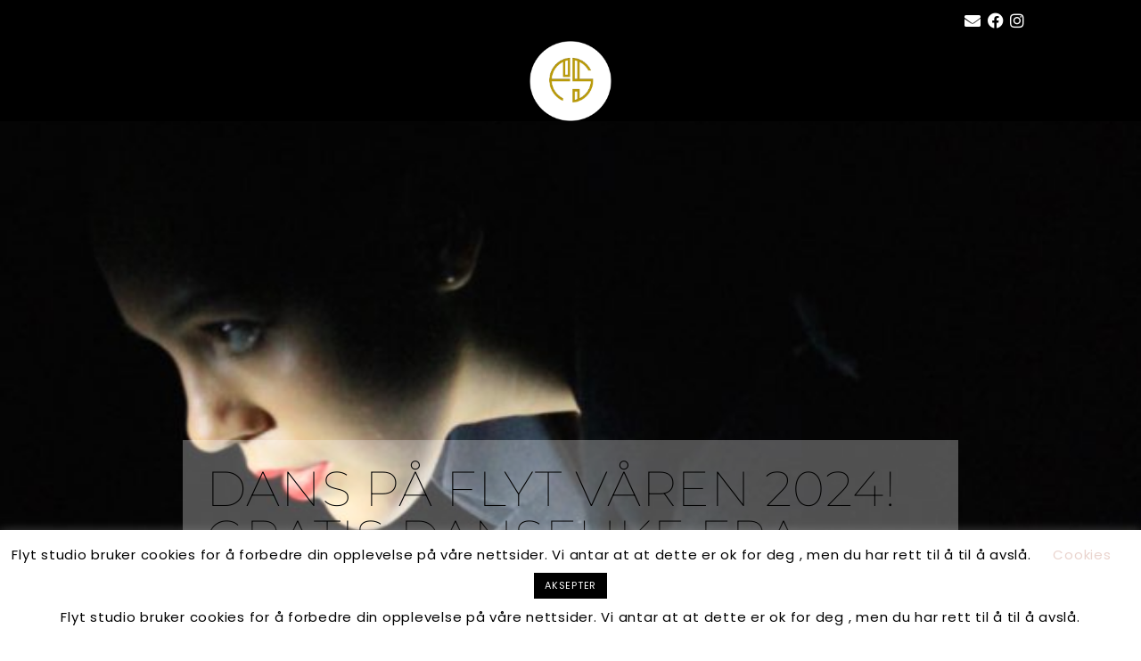

--- FILE ---
content_type: text/html; charset=UTF-8
request_url: https://www.flytstudio.no/2024/01/02/dans-pa-flyt-varen-2024-gratis-danseuke-fra-15-19-jan/
body_size: 19220
content:
<!DOCTYPE html>
<html lang="nb-NO">
<head>
<meta charset="UTF-8"/>
<link rel="profile" href="http://gmpg.org/xfn/11"/>
<meta name="viewport" content="width=device-width,initial-scale=1,user-scalable=yes">
<title>DANS PÅ FLYT VÅREN 2024! GRATIS DANSEUKE FRA 15.-19. JAN. &#8211; Flytstudio</title>
<meta name='robots' content='max-image-preview:large' />
<style>img:is([sizes="auto" i], [sizes^="auto," i]) { contain-intrinsic-size: 3000px 1500px }</style>
<link rel='dns-prefetch' href='//ajax.googleapis.com' />
<link rel='dns-prefetch' href='//fonts.googleapis.com' />
<link rel='dns-prefetch' href='//www.googletagmanager.com' />
<link rel="alternate" type="application/rss+xml" title="Flytstudio &raquo; strøm" href="https://www.flytstudio.no/feed/" />
<link rel="alternate" type="application/rss+xml" title="Flytstudio &raquo; kommentarstrøm" href="https://www.flytstudio.no/comments/feed/" />
<link rel='stylesheet' id='bdt-uikit-css' href='https://www.flytstudio.no/wp-content/plugins/bdthemes-element-pack-lite/assets/css/bdt-uikit.css?ver=3.13.1' type='text/css' media='all' />
<link rel='stylesheet' id='ep-helper-css' href='https://www.flytstudio.no/wp-content/plugins/bdthemes-element-pack-lite/assets/css/ep-helper.css?ver=5.0.1' type='text/css' media='all' />
<link rel='stylesheet' id='premium-addons-css' href='https://www.flytstudio.no/wp-content/plugins/premium-addons-for-elementor/assets/frontend/min-css/premium-addons.min.css?ver=4.11.29' type='text/css' media='all' />
<link rel='stylesheet' id='wp-block-library-css' href='https://www.flytstudio.no/wp-includes/css/dist/block-library/style.min.css?ver=ad7d025a376e3cdafc7d2aa30985ee22' type='text/css' media='all' />
<style id='classic-theme-styles-inline-css' type='text/css'>
/*! This file is auto-generated */
.wp-block-button__link{color:#fff;background-color:#32373c;border-radius:9999px;box-shadow:none;text-decoration:none;padding:calc(.667em + 2px) calc(1.333em + 2px);font-size:1.125em}.wp-block-file__button{background:#32373c;color:#fff;text-decoration:none}
</style>
<style id='global-styles-inline-css' type='text/css'>
:root{--wp--preset--aspect-ratio--square: 1;--wp--preset--aspect-ratio--4-3: 4/3;--wp--preset--aspect-ratio--3-4: 3/4;--wp--preset--aspect-ratio--3-2: 3/2;--wp--preset--aspect-ratio--2-3: 2/3;--wp--preset--aspect-ratio--16-9: 16/9;--wp--preset--aspect-ratio--9-16: 9/16;--wp--preset--color--black: #000000;--wp--preset--color--cyan-bluish-gray: #abb8c3;--wp--preset--color--white: #ffffff;--wp--preset--color--pale-pink: #f78da7;--wp--preset--color--vivid-red: #cf2e2e;--wp--preset--color--luminous-vivid-orange: #ff6900;--wp--preset--color--luminous-vivid-amber: #fcb900;--wp--preset--color--light-green-cyan: #7bdcb5;--wp--preset--color--vivid-green-cyan: #00d084;--wp--preset--color--pale-cyan-blue: #8ed1fc;--wp--preset--color--vivid-cyan-blue: #0693e3;--wp--preset--color--vivid-purple: #9b51e0;--wp--preset--gradient--vivid-cyan-blue-to-vivid-purple: linear-gradient(135deg,rgba(6,147,227,1) 0%,rgb(155,81,224) 100%);--wp--preset--gradient--light-green-cyan-to-vivid-green-cyan: linear-gradient(135deg,rgb(122,220,180) 0%,rgb(0,208,130) 100%);--wp--preset--gradient--luminous-vivid-amber-to-luminous-vivid-orange: linear-gradient(135deg,rgba(252,185,0,1) 0%,rgba(255,105,0,1) 100%);--wp--preset--gradient--luminous-vivid-orange-to-vivid-red: linear-gradient(135deg,rgba(255,105,0,1) 0%,rgb(207,46,46) 100%);--wp--preset--gradient--very-light-gray-to-cyan-bluish-gray: linear-gradient(135deg,rgb(238,238,238) 0%,rgb(169,184,195) 100%);--wp--preset--gradient--cool-to-warm-spectrum: linear-gradient(135deg,rgb(74,234,220) 0%,rgb(151,120,209) 20%,rgb(207,42,186) 40%,rgb(238,44,130) 60%,rgb(251,105,98) 80%,rgb(254,248,76) 100%);--wp--preset--gradient--blush-light-purple: linear-gradient(135deg,rgb(255,206,236) 0%,rgb(152,150,240) 100%);--wp--preset--gradient--blush-bordeaux: linear-gradient(135deg,rgb(254,205,165) 0%,rgb(254,45,45) 50%,rgb(107,0,62) 100%);--wp--preset--gradient--luminous-dusk: linear-gradient(135deg,rgb(255,203,112) 0%,rgb(199,81,192) 50%,rgb(65,88,208) 100%);--wp--preset--gradient--pale-ocean: linear-gradient(135deg,rgb(255,245,203) 0%,rgb(182,227,212) 50%,rgb(51,167,181) 100%);--wp--preset--gradient--electric-grass: linear-gradient(135deg,rgb(202,248,128) 0%,rgb(113,206,126) 100%);--wp--preset--gradient--midnight: linear-gradient(135deg,rgb(2,3,129) 0%,rgb(40,116,252) 100%);--wp--preset--font-size--small: 13px;--wp--preset--font-size--medium: 20px;--wp--preset--font-size--large: 36px;--wp--preset--font-size--x-large: 42px;--wp--preset--spacing--20: 0.44rem;--wp--preset--spacing--30: 0.67rem;--wp--preset--spacing--40: 1rem;--wp--preset--spacing--50: 1.5rem;--wp--preset--spacing--60: 2.25rem;--wp--preset--spacing--70: 3.38rem;--wp--preset--spacing--80: 5.06rem;--wp--preset--shadow--natural: 6px 6px 9px rgba(0, 0, 0, 0.2);--wp--preset--shadow--deep: 12px 12px 50px rgba(0, 0, 0, 0.4);--wp--preset--shadow--sharp: 6px 6px 0px rgba(0, 0, 0, 0.2);--wp--preset--shadow--outlined: 6px 6px 0px -3px rgba(255, 255, 255, 1), 6px 6px rgba(0, 0, 0, 1);--wp--preset--shadow--crisp: 6px 6px 0px rgba(0, 0, 0, 1);}:where(.is-layout-flex){gap: 0.5em;}:where(.is-layout-grid){gap: 0.5em;}body .is-layout-flex{display: flex;}.is-layout-flex{flex-wrap: wrap;align-items: center;}.is-layout-flex > :is(*, div){margin: 0;}body .is-layout-grid{display: grid;}.is-layout-grid > :is(*, div){margin: 0;}:where(.wp-block-columns.is-layout-flex){gap: 2em;}:where(.wp-block-columns.is-layout-grid){gap: 2em;}:where(.wp-block-post-template.is-layout-flex){gap: 1.25em;}:where(.wp-block-post-template.is-layout-grid){gap: 1.25em;}.has-black-color{color: var(--wp--preset--color--black) !important;}.has-cyan-bluish-gray-color{color: var(--wp--preset--color--cyan-bluish-gray) !important;}.has-white-color{color: var(--wp--preset--color--white) !important;}.has-pale-pink-color{color: var(--wp--preset--color--pale-pink) !important;}.has-vivid-red-color{color: var(--wp--preset--color--vivid-red) !important;}.has-luminous-vivid-orange-color{color: var(--wp--preset--color--luminous-vivid-orange) !important;}.has-luminous-vivid-amber-color{color: var(--wp--preset--color--luminous-vivid-amber) !important;}.has-light-green-cyan-color{color: var(--wp--preset--color--light-green-cyan) !important;}.has-vivid-green-cyan-color{color: var(--wp--preset--color--vivid-green-cyan) !important;}.has-pale-cyan-blue-color{color: var(--wp--preset--color--pale-cyan-blue) !important;}.has-vivid-cyan-blue-color{color: var(--wp--preset--color--vivid-cyan-blue) !important;}.has-vivid-purple-color{color: var(--wp--preset--color--vivid-purple) !important;}.has-black-background-color{background-color: var(--wp--preset--color--black) !important;}.has-cyan-bluish-gray-background-color{background-color: var(--wp--preset--color--cyan-bluish-gray) !important;}.has-white-background-color{background-color: var(--wp--preset--color--white) !important;}.has-pale-pink-background-color{background-color: var(--wp--preset--color--pale-pink) !important;}.has-vivid-red-background-color{background-color: var(--wp--preset--color--vivid-red) !important;}.has-luminous-vivid-orange-background-color{background-color: var(--wp--preset--color--luminous-vivid-orange) !important;}.has-luminous-vivid-amber-background-color{background-color: var(--wp--preset--color--luminous-vivid-amber) !important;}.has-light-green-cyan-background-color{background-color: var(--wp--preset--color--light-green-cyan) !important;}.has-vivid-green-cyan-background-color{background-color: var(--wp--preset--color--vivid-green-cyan) !important;}.has-pale-cyan-blue-background-color{background-color: var(--wp--preset--color--pale-cyan-blue) !important;}.has-vivid-cyan-blue-background-color{background-color: var(--wp--preset--color--vivid-cyan-blue) !important;}.has-vivid-purple-background-color{background-color: var(--wp--preset--color--vivid-purple) !important;}.has-black-border-color{border-color: var(--wp--preset--color--black) !important;}.has-cyan-bluish-gray-border-color{border-color: var(--wp--preset--color--cyan-bluish-gray) !important;}.has-white-border-color{border-color: var(--wp--preset--color--white) !important;}.has-pale-pink-border-color{border-color: var(--wp--preset--color--pale-pink) !important;}.has-vivid-red-border-color{border-color: var(--wp--preset--color--vivid-red) !important;}.has-luminous-vivid-orange-border-color{border-color: var(--wp--preset--color--luminous-vivid-orange) !important;}.has-luminous-vivid-amber-border-color{border-color: var(--wp--preset--color--luminous-vivid-amber) !important;}.has-light-green-cyan-border-color{border-color: var(--wp--preset--color--light-green-cyan) !important;}.has-vivid-green-cyan-border-color{border-color: var(--wp--preset--color--vivid-green-cyan) !important;}.has-pale-cyan-blue-border-color{border-color: var(--wp--preset--color--pale-cyan-blue) !important;}.has-vivid-cyan-blue-border-color{border-color: var(--wp--preset--color--vivid-cyan-blue) !important;}.has-vivid-purple-border-color{border-color: var(--wp--preset--color--vivid-purple) !important;}.has-vivid-cyan-blue-to-vivid-purple-gradient-background{background: var(--wp--preset--gradient--vivid-cyan-blue-to-vivid-purple) !important;}.has-light-green-cyan-to-vivid-green-cyan-gradient-background{background: var(--wp--preset--gradient--light-green-cyan-to-vivid-green-cyan) !important;}.has-luminous-vivid-amber-to-luminous-vivid-orange-gradient-background{background: var(--wp--preset--gradient--luminous-vivid-amber-to-luminous-vivid-orange) !important;}.has-luminous-vivid-orange-to-vivid-red-gradient-background{background: var(--wp--preset--gradient--luminous-vivid-orange-to-vivid-red) !important;}.has-very-light-gray-to-cyan-bluish-gray-gradient-background{background: var(--wp--preset--gradient--very-light-gray-to-cyan-bluish-gray) !important;}.has-cool-to-warm-spectrum-gradient-background{background: var(--wp--preset--gradient--cool-to-warm-spectrum) !important;}.has-blush-light-purple-gradient-background{background: var(--wp--preset--gradient--blush-light-purple) !important;}.has-blush-bordeaux-gradient-background{background: var(--wp--preset--gradient--blush-bordeaux) !important;}.has-luminous-dusk-gradient-background{background: var(--wp--preset--gradient--luminous-dusk) !important;}.has-pale-ocean-gradient-background{background: var(--wp--preset--gradient--pale-ocean) !important;}.has-electric-grass-gradient-background{background: var(--wp--preset--gradient--electric-grass) !important;}.has-midnight-gradient-background{background: var(--wp--preset--gradient--midnight) !important;}.has-small-font-size{font-size: var(--wp--preset--font-size--small) !important;}.has-medium-font-size{font-size: var(--wp--preset--font-size--medium) !important;}.has-large-font-size{font-size: var(--wp--preset--font-size--large) !important;}.has-x-large-font-size{font-size: var(--wp--preset--font-size--x-large) !important;}
:where(.wp-block-post-template.is-layout-flex){gap: 1.25em;}:where(.wp-block-post-template.is-layout-grid){gap: 1.25em;}
:where(.wp-block-columns.is-layout-flex){gap: 2em;}:where(.wp-block-columns.is-layout-grid){gap: 2em;}
:root :where(.wp-block-pullquote){font-size: 1.5em;line-height: 1.6;}
</style>
<link rel='stylesheet' id='attika-mikado-modules-css' href='https://www.flytstudio.no/wp-content/themes/attika/assets/css/modules.min.css?ver=ad7d025a376e3cdafc7d2aa30985ee22' type='text/css' media='all' />
<style id='attika-mikado-modules-inline-css' type='text/css'>
.mkdf-smooth-transition-loader { background-color: #edd6d0;}
</style>
<link rel='stylesheet' id='attika-restaurant-style-css' href='https://www.flytstudio.no/wp-content/plugins/attika-restaurant/assets/css/restaurant.min.css?ver=ad7d025a376e3cdafc7d2aa30985ee22' type='text/css' media='all' />
<link rel='stylesheet' id='attika-mikado-modules-responsive-css' href='https://www.flytstudio.no/wp-content/themes/attika/assets/css/modules-responsive.min.css?ver=ad7d025a376e3cdafc7d2aa30985ee22' type='text/css' media='all' />
<link rel='stylesheet' id='attika-restaurant-responsive-style-css' href='https://www.flytstudio.no/wp-content/plugins/attika-restaurant/assets/css/restaurant-responsive.min.css?ver=ad7d025a376e3cdafc7d2aa30985ee22' type='text/css' media='all' />
<link rel='stylesheet' id='contact-form-7-css' href='https://www.flytstudio.no/wp-content/plugins/contact-form-7/includes/css/styles.css?ver=5.9.8' type='text/css' media='all' />
<link rel='stylesheet' id='jquery-ui-theme-css' href='https://ajax.googleapis.com/ajax/libs/jqueryui/1.11.4/themes/smoothness/jquery-ui.min.css?ver=1.11.4' type='text/css' media='all' />
<link rel='stylesheet' id='jquery-ui-timepicker-css' href='https://www.flytstudio.no/wp-content/plugins/contact-form-7-datepicker/js/jquery-ui-timepicker/jquery-ui-timepicker-addon.min.css?ver=ad7d025a376e3cdafc7d2aa30985ee22' type='text/css' media='all' />
<link rel='stylesheet' id='cookie-law-info-css' href='https://www.flytstudio.no/wp-content/plugins/cookie-law-info/legacy/public/css/cookie-law-info-public.css?ver=3.2.10' type='text/css' media='all' />
<link rel='stylesheet' id='cookie-law-info-gdpr-css' href='https://www.flytstudio.no/wp-content/plugins/cookie-law-info/legacy/public/css/cookie-law-info-gdpr.css?ver=3.2.10' type='text/css' media='all' />
<link rel='stylesheet' id='table-addons-for-elementor-css' href='https://www.flytstudio.no/wp-content/plugins/table-addons-for-elementor/public/css/table-addons-for-elementor-public.css?ver=2.1.4' type='text/css' media='all' />
<link rel='stylesheet' id='attika-mikado-default-style-css' href='https://www.flytstudio.no/wp-content/themes/attika/style.css?ver=ad7d025a376e3cdafc7d2aa30985ee22' type='text/css' media='all' />
<link rel='stylesheet' id='mkdf-font_awesome-css' href='https://www.flytstudio.no/wp-content/themes/attika/framework/lib/icons-pack/font-awesome/css/fontawesome-all.min.css?ver=ad7d025a376e3cdafc7d2aa30985ee22' type='text/css' media='all' />
<link rel='stylesheet' id='mediaelement-css' href='https://www.flytstudio.no/wp-includes/js/mediaelement/mediaelementplayer-legacy.min.css?ver=4.2.17' type='text/css' media='all' />
<link rel='stylesheet' id='wp-mediaelement-css' href='https://www.flytstudio.no/wp-includes/js/mediaelement/wp-mediaelement.min.css?ver=ad7d025a376e3cdafc7d2aa30985ee22' type='text/css' media='all' />
<link rel='stylesheet' id='attika-mikado-style-dynamic-css' href='https://www.flytstudio.no/wp-content/themes/attika/assets/css/style_dynamic.css?ver=1630336633' type='text/css' media='all' />
<link rel='stylesheet' id='attika-mikado-style-dynamic-responsive-css' href='https://www.flytstudio.no/wp-content/themes/attika/assets/css/style_dynamic_responsive.css?ver=1630336633' type='text/css' media='all' />
<link rel='stylesheet' id='attika-mikado-google-fonts-css' href='https://fonts.googleapis.com/css?family=Playfair+Display%3A400%7CHeebo%3A400%7CKarla%3A400%7CJosefin+Sans%3A400%7CPoppins%3A400&#038;subset=latin-ext&#038;ver=1.0.0' type='text/css' media='all' />
<link rel='stylesheet' id='e-motion-fx-css' href='https://www.flytstudio.no/wp-content/plugins/elementor-pro/assets/css/modules/motion-fx.min.css?ver=3.29.0' type='text/css' media='all' />
<link rel='stylesheet' id='elementor-frontend-css' href='https://www.flytstudio.no/wp-content/plugins/elementor/assets/css/frontend.min.css?ver=3.29.0' type='text/css' media='all' />
<style id='elementor-frontend-inline-css' type='text/css'>
.elementor-9763 .elementor-element.elementor-element-1cdaf3dd:not(.elementor-motion-effects-element-type-background), .elementor-9763 .elementor-element.elementor-element-1cdaf3dd > .elementor-motion-effects-container > .elementor-motion-effects-layer{background-image:url("https://www.flytstudio.no/wp-content/uploads/2024/01/47828099641_87072a2b2d_o.jpg");}
</style>
<link rel='stylesheet' id='widget-post-info-css' href='https://www.flytstudio.no/wp-content/plugins/elementor-pro/assets/css/widget-post-info.min.css?ver=3.29.0' type='text/css' media='all' />
<link rel='stylesheet' id='widget-icon-list-css' href='https://www.flytstudio.no/wp-content/plugins/elementor/assets/css/widget-icon-list.min.css?ver=3.29.0' type='text/css' media='all' />
<link rel='stylesheet' id='elementor-icons-shared-0-css' href='https://www.flytstudio.no/wp-content/plugins/elementor/assets/lib/font-awesome/css/fontawesome.min.css?ver=5.15.3' type='text/css' media='all' />
<link rel='stylesheet' id='elementor-icons-fa-regular-css' href='https://www.flytstudio.no/wp-content/plugins/elementor/assets/lib/font-awesome/css/regular.min.css?ver=5.15.3' type='text/css' media='all' />
<link rel='stylesheet' id='elementor-icons-fa-solid-css' href='https://www.flytstudio.no/wp-content/plugins/elementor/assets/lib/font-awesome/css/solid.min.css?ver=5.15.3' type='text/css' media='all' />
<link rel='stylesheet' id='widget-post-navigation-css' href='https://www.flytstudio.no/wp-content/plugins/elementor-pro/assets/css/widget-post-navigation.min.css?ver=3.29.0' type='text/css' media='all' />
<link rel='stylesheet' id='widget-heading-css' href='https://www.flytstudio.no/wp-content/plugins/elementor/assets/css/widget-heading.min.css?ver=3.29.0' type='text/css' media='all' />
<link rel='stylesheet' id='widget-posts-css' href='https://www.flytstudio.no/wp-content/plugins/elementor-pro/assets/css/widget-posts.min.css?ver=3.29.0' type='text/css' media='all' />
<link rel='stylesheet' id='elementor-icons-css' href='https://www.flytstudio.no/wp-content/plugins/elementor/assets/lib/eicons/css/elementor-icons.min.css?ver=5.40.0' type='text/css' media='all' />
<link rel='stylesheet' id='elementor-post-9222-css' href='https://www.flytstudio.no/wp-content/uploads/elementor/css/post-9222.css?ver=1748094820' type='text/css' media='all' />
<link rel='stylesheet' id='uael-frontend-css' href='https://www.flytstudio.no/wp-content/plugins/ultimate-elementor/assets/min-css/uael-frontend.min.css?ver=1.40.1' type='text/css' media='all' />
<link rel='stylesheet' id='uael-teammember-social-icons-css' href='https://www.flytstudio.no/wp-content/plugins/elementor/assets/css/widget-social-icons.min.css?ver=3.24.0' type='text/css' media='all' />
<link rel='stylesheet' id='uael-social-share-icons-brands-css' href='https://www.flytstudio.no/wp-content/plugins/elementor/assets/lib/font-awesome/css/brands.css?ver=5.15.3' type='text/css' media='all' />
<link rel='stylesheet' id='uael-social-share-icons-fontawesome-css' href='https://www.flytstudio.no/wp-content/plugins/elementor/assets/lib/font-awesome/css/fontawesome.css?ver=5.15.3' type='text/css' media='all' />
<link rel='stylesheet' id='uael-nav-menu-icons-css' href='https://www.flytstudio.no/wp-content/plugins/elementor/assets/lib/font-awesome/css/solid.css?ver=5.15.3' type='text/css' media='all' />
<link rel='stylesheet' id='elementor-post-9763-css' href='https://www.flytstudio.no/wp-content/uploads/elementor/css/post-9763.css?ver=1748095666' type='text/css' media='all' />
<link rel='stylesheet' id='elementor-gf-local-roboto-css' href='https://www.flytstudio.no/wp-content/uploads/elementor/google-fonts/css/roboto.css?ver=1745857421' type='text/css' media='all' />
<link rel='stylesheet' id='elementor-gf-local-robotoslab-css' href='https://www.flytstudio.no/wp-content/uploads/elementor/google-fonts/css/robotoslab.css?ver=1745857425' type='text/css' media='all' />
<link rel='stylesheet' id='elementor-gf-local-montserrat-css' href='https://www.flytstudio.no/wp-content/uploads/elementor/google-fonts/css/montserrat.css?ver=1745857454' type='text/css' media='all' />
<script type="text/javascript" src="https://www.flytstudio.no/wp-includes/js/jquery/jquery.min.js?ver=3.7.1" id="jquery-core-js"></script>
<script type="text/javascript" id="cookie-law-info-js-extra">
/* <![CDATA[ */
var Cli_Data = {"nn_cookie_ids":[],"cookielist":[],"non_necessary_cookies":[],"ccpaEnabled":"","ccpaRegionBased":"","ccpaBarEnabled":"","strictlyEnabled":["necessary","obligatoire"],"ccpaType":"gdpr","js_blocking":"","custom_integration":"","triggerDomRefresh":"","secure_cookies":""};
var cli_cookiebar_settings = {"animate_speed_hide":"500","animate_speed_show":"500","background":"#FFF","border":"#b1a6a6c2","border_on":"","button_1_button_colour":"#000","button_1_button_hover":"#000000","button_1_link_colour":"#fff","button_1_as_button":"1","button_1_new_win":"","button_2_button_colour":"#333","button_2_button_hover":"#292929","button_2_link_colour":"#444","button_2_as_button":"","button_2_hidebar":"","button_3_button_colour":"#000","button_3_button_hover":"#000000","button_3_link_colour":"#fff","button_3_as_button":"1","button_3_new_win":"","button_4_button_colour":"#000","button_4_button_hover":"#000000","button_4_link_colour":"#ead4ce","button_4_as_button":"","button_7_button_colour":"#61a229","button_7_button_hover":"#4e8221","button_7_link_colour":"#fff","button_7_as_button":"1","button_7_new_win":"","font_family":"inherit","header_fix":"","notify_animate_hide":"1","notify_animate_show":"","notify_div_id":"#cookie-law-info-bar","notify_position_horizontal":"right","notify_position_vertical":"bottom","scroll_close":"1","scroll_close_reload":"","accept_close_reload":"","reject_close_reload":"","showagain_tab":"1","showagain_background":"#fff","showagain_border":"#000","showagain_div_id":"#cookie-law-info-again","showagain_x_position":"100px","text":"#000","show_once_yn":"","show_once":"10000","logging_on":"","as_popup":"","popup_overlay":"1","bar_heading_text":"","cookie_bar_as":"banner","popup_showagain_position":"bottom-right","widget_position":"left"};
var log_object = {"ajax_url":"https:\/\/www.flytstudio.no\/wp-admin\/admin-ajax.php"};
/* ]]> */
</script>
<link rel="https://api.w.org/" href="https://www.flytstudio.no/wp-json/" /><link rel="alternate" title="JSON" type="application/json" href="https://www.flytstudio.no/wp-json/wp/v2/posts/11402" /><link rel="EditURI" type="application/rsd+xml" title="RSD" href="https://www.flytstudio.no/xmlrpc.php?rsd" />
<link rel="canonical" href="https://www.flytstudio.no/2024/01/02/dans-pa-flyt-varen-2024-gratis-danseuke-fra-15-19-jan/" />
<link rel='shortlink' href='https://www.flytstudio.no/?p=11402' />
<link rel="alternate" title="oEmbed (JSON)" type="application/json+oembed" href="https://www.flytstudio.no/wp-json/oembed/1.0/embed?url=https%3A%2F%2Fwww.flytstudio.no%2F2024%2F01%2F02%2Fdans-pa-flyt-varen-2024-gratis-danseuke-fra-15-19-jan%2F" />
<link rel="alternate" title="oEmbed (XML)" type="text/xml+oembed" href="https://www.flytstudio.no/wp-json/oembed/1.0/embed?url=https%3A%2F%2Fwww.flytstudio.no%2F2024%2F01%2F02%2Fdans-pa-flyt-varen-2024-gratis-danseuke-fra-15-19-jan%2F&#038;format=xml" />
<meta name="generator" content="Site Kit by Google 1.159.0" /><meta name="generator" content="Elementor 3.29.0; features: additional_custom_breakpoints, e_local_google_fonts; settings: css_print_method-external, google_font-enabled, font_display-auto">
<!-- Meta Pixel Code -->
<script type='text/javascript'>
!function(f,b,e,v,n,t,s){if(f.fbq)return;n=f.fbq=function(){n.callMethod?
n.callMethod.apply(n,arguments):n.queue.push(arguments)};if(!f._fbq)f._fbq=n;
n.push=n;n.loaded=!0;n.version='2.0';n.queue=[];t=b.createElement(e);t.async=!0;
t.src=v;s=b.getElementsByTagName(e)[0];s.parentNode.insertBefore(t,s)}(window,
document,'script','https://connect.facebook.net/en_US/fbevents.js');
</script>
<!-- End Meta Pixel Code -->
<script type='text/javascript'>
fbq('init', '1411531772606777', {}, {
"agent": "wordpress-6.1.1-3.0.8"
});
</script><script type='text/javascript'>
fbq('track', 'PageView', []);
</script>
<!-- Meta Pixel Code -->
<noscript>
<img height="1" width="1" style="display:none" alt="fbpx"
src="https://www.facebook.com/tr?id=1411531772606777&ev=PageView&noscript=1" />
</noscript>
<!-- End Meta Pixel Code -->
<style>
.e-con.e-parent:nth-of-type(n+4):not(.e-lazyloaded):not(.e-no-lazyload),
.e-con.e-parent:nth-of-type(n+4):not(.e-lazyloaded):not(.e-no-lazyload) * {
background-image: none !important;
}
@media screen and (max-height: 1024px) {
.e-con.e-parent:nth-of-type(n+3):not(.e-lazyloaded):not(.e-no-lazyload),
.e-con.e-parent:nth-of-type(n+3):not(.e-lazyloaded):not(.e-no-lazyload) * {
background-image: none !important;
}
}
@media screen and (max-height: 640px) {
.e-con.e-parent:nth-of-type(n+2):not(.e-lazyloaded):not(.e-no-lazyload),
.e-con.e-parent:nth-of-type(n+2):not(.e-lazyloaded):not(.e-no-lazyload) * {
background-image: none !important;
}
}
</style>
<noscript><style>.lazyload[data-src]{display:none !important;}</style></noscript><style>.lazyload{background-image:none !important;}.lazyload:before{background-image:none !important;}</style><meta name="facebook-domain-verification" content="75fmelyy3pnxgb0t62b3t8bfylxbt7" /><link rel="icon" href="https://www.flytstudio.no/wp-content/uploads/2019/06/cropped-logopng-1-32x32.png" sizes="32x32" />
<link rel="icon" href="https://www.flytstudio.no/wp-content/uploads/2019/06/cropped-logopng-1-192x192.png" sizes="192x192" />
<link rel="apple-touch-icon" href="https://www.flytstudio.no/wp-content/uploads/2019/06/cropped-logopng-1-180x180.png" />
<meta name="msapplication-TileImage" content="https://www.flytstudio.no/wp-content/uploads/2019/06/cropped-logopng-1-270x270.png" />
<style type="text/css" id="wp-custom-css">
span.mkdf-hm-line {
box-shadow: 1px 1px 0px rgba(255,255,255,0.5);
}
.mkdf-footer-bottom-holder .mkdf-grid-col-12 .widget_media_image:first-child {
margin-top: -75px;
}
.mkdf-accordion-content-inner {
color: #848484;
font-family: Poppins;
font-size: 14px;
font-style: normal;
font-weight: 400;
}
table.wp-block-table.aligncenter {
color: #848484 !important;
font-family: Poppins !important;
font-size: 14px !important;
font-style: normal !important;
font-weight: 400 !important;
}
.se-yoga h3{
width: 100%;
display: inline-block;
margin: 0 auto;
padding: 10vw;
background-color: rgba(33,33,33,.8)
}
@media only screen and (max-width: 684px) {
.mkdf-masonry-gallery-holder .mkdf-mg-item .mkdf-mg-item-content p {
font-size: 8px !important;
letter-spacing: .01em !important;
line-height: 12px !important;
}
.mkdf-masonry-gallery-holder .mkdf-mg-item .mkdf-mg-item-content {
padding: 6px !important;
}
.se-yoga h3{
width: 100%;
display: inline-block;
margin: 0 auto;
background-color: rgba(33,33,33,.8)
}	
}
@media only screen and (max-width: 480px){
.mkdf-container-inner, .mkdf-grid, .mkdf-row-grid-section {
width: 100%;	
}
}
@media only screen and (max-width: 680px){
.mkdf-container-inner, .mkdf-grid, .mkdf-row-grid-section {
width: 100%;	
}
}
@media only screen and (max-width: 768px){
.mkdf-container-inner, .mkdf-grid, .mkdf-row-grid-section {
width: 100%;	
}
}
.mkdf-fullscreen-menu-opener.mkdf-fullscreen-menu-opener-predefined .mkdf-fullscreen-menu-close-icon{
top: 20px;
left: 0;
background: url(https://www.flytstudio.no/wp-content/uploads/2021/06/cancel.svg);
font-size: 20px;
height: 30px;
width: 30px;
position: relative;
z-index: 9999;
display: block;
}		</style>
<script id="mcjs">!function(c,h,i,m,p){m=c.createElement(h),p=c.getElementsByTagName(h)[0],m.async=1,m.src=i,p.parentNode.insertBefore(m,p)}(document,"script","https://chimpstatic.com/mcjs-connected/js/users/c2464fffd0abf72ac54a186c1/6fe4a6b86d6ab7b8edf6bd6df.js");</script>
</head>
<body class="wp-singular post-template-default single single-post postid-11402 single-format-standard wp-theme-attika attika-core-1.1 mkdf-restaurant-1.0 attika-ver-1.1 mkdf-smooth-scroll mkdf-grid-1200 mkdf-empty-google-api mkdf-wide-dropdown-menu-content-in-grid mkdf-sticky-header-on-scroll-down-up mkdf-dropdown-animate-height mkdf-header-divided mkdf-menu-area-shadow-disable mkdf-menu-area-in-grid-shadow-disable mkdf-menu-area-border-disable mkdf-menu-area-in-grid-border-disable mkdf-logo-area-border-disable mkdf-logo-area-in-grid-border-disable mkdf-header-vertical-shadow-disable mkdf-header-vertical-border-disable mkdf-side-menu-slide-from-right mkdf-default-mobile-header mkdf-sticky-up-mobile-header mkdf-header-top-enabled mkdf-top-bar-in-grid-padding elementor-default elementor-template-full-width elementor-kit-9222 elementor-page-9763" itemscope itemtype="http://schema.org/WebPage">
<section class="mkdf-side-menu">
<a class="mkdf-close-side-menu mkdf-close-side-menu-predefined" href="#">
</a>
</section>
<div class="mkdf-wrapper">
<div class="mkdf-wrapper-inner">
<div class="mkdf-top-bar">
<div class="mkdf-grid">
<div class="mkdf-vertical-align-containers">
<div class="mkdf-position-left"><!--
--><div class="mkdf-position-left-inner">
</div>
</div>
<div class="mkdf-position-right"><!--
--><div class="mkdf-position-right-inner">
<a class="mkdf-icon-widget-holder"  href="mailto:flytstudio@gmail.com" target="_self" style="margin: 5">
<span class="mkdf-icon-element fa fa-envelope" style="color: #ffffff;font-size: 18px"></span>                            </a>
<a class="mkdf-icon-widget-holder"  href="https://www.facebook.com/flytstudio/" target="_self" style="margin: 0px 7px 0px 7px">
<span class="mkdf-icon-element fab fa-facebook" style="color: #ffffff;font-size: 18px"></span>                            </a>
<a class="mkdf-icon-widget-holder"  href="https://www.instagram.com/flyt_studio/?hl=en" target="_self" >
<span class="mkdf-icon-element fab fa-instagram" style="color: #ffffff;font-size: 18px"></span>                            </a>
</div>
</div>
</div>
</div>
</div>
<header class="mkdf-page-header">
<div class="mkdf-menu-area">
<div class="mkdf-grid">
<div class="mkdf-vertical-align-containers">
<div class="mkdf-position-left"><!--
--><div class="mkdf-divided-left-widget-area">
<div class="mkdf-divided-left-widget-area-inner">
<div class="mkdf-position-left-inner-wrap">
</div>
</div>
</div>
<div class="mkdf-position-left-inner">
<nav class="mkdf-main-menu mkdf-drop-down mkdf-divided-left-part mkdf-default-nav">
</nav>
</div>
</div>
<div class="mkdf-position-center"><!--
--><div class="mkdf-position-center-inner">
<div class="mkdf-logo-wrapper">
<a itemprop="url" href="https://www.flytstudio.no/" style="height: 551px;">
<img fetchpriority="high" itemprop="image" class="mkdf-normal-logo" src="https://www.flytstudio.no/wp-content/uploads/2019/06/logopng-1.png" width="1129" height="1102"  alt="logo"/>
<img itemprop="image" class="mkdf-dark-logo lazyload" src="[data-uri]" width="1129" height="1102"  alt="dark logo" data-src="https://www.flytstudio.no/wp-content/uploads/2019/06/logopng-1.png" decoding="async" data-eio-rwidth="1129" data-eio-rheight="1102" /><noscript><img itemprop="image" class="mkdf-dark-logo" src="https://www.flytstudio.no/wp-content/uploads/2019/06/logopng-1.png" width="1129" height="1102"  alt="dark logo" data-eio="l" /></noscript>			<img loading="lazy" itemprop="image" class="mkdf-light-logo lazyload" src="[data-uri]" width="1129" height="1102"  alt="light logo" data-src="https://www.flytstudio.no/wp-content/uploads/2019/06/logopng-1.png" decoding="async" data-eio-rwidth="1129" data-eio-rheight="1102" /><noscript><img loading="lazy" itemprop="image" class="mkdf-light-logo" src="https://www.flytstudio.no/wp-content/uploads/2019/06/logopng-1.png" width="1129" height="1102"  alt="light logo" data-eio="l" /></noscript>		</a>
</div>
</div>
</div>
<div class="mkdf-position-right"><!--
--><div class="mkdf-position-right-inner">
<nav class="mkdf-main-menu mkdf-drop-down mkdf-divided-right-part mkdf-default-nav">
</nav>
</div>
<div class="mkdf-divided-right-widget-area">
<div class="mkdf-divided-right-widget-area-inner">
<div class="mkdf-position-right-inner-wrap">
</div>
</div>
</div>
</div>
</div>
</div>
</div>
<div class="mkdf-sticky-header">
<div class="mkdf-sticky-holder">
<div class="mkdf-vertical-align-containers">
<div class="mkdf-position-left"><!--
--><div class="mkdf-position-left-inner">
<nav class="mkdf-main-menu mkdf-drop-down mkdf-divided-left-part mkdf-sticky-nav">
</nav>
</div>
</div>
<div class="mkdf-position-center"><!--
--><div class="mkdf-position-center-inner">
<div class="mkdf-logo-wrapper">
<a itemprop="url" href="https://www.flytstudio.no/" style="height: 551px;">
<img fetchpriority="high" itemprop="image" class="mkdf-normal-logo" src="https://www.flytstudio.no/wp-content/uploads/2019/06/logopng-1.png" width="1129" height="1102"  alt="logo"/>
<img itemprop="image" class="mkdf-dark-logo lazyload" src="[data-uri]" width="1129" height="1102"  alt="dark logo" data-src="https://www.flytstudio.no/wp-content/uploads/2019/06/logopng-1.png" decoding="async" data-eio-rwidth="1129" data-eio-rheight="1102" /><noscript><img itemprop="image" class="mkdf-dark-logo" src="https://www.flytstudio.no/wp-content/uploads/2019/06/logopng-1.png" width="1129" height="1102"  alt="dark logo" data-eio="l" /></noscript>			<img loading="lazy" itemprop="image" class="mkdf-light-logo lazyload" src="[data-uri]" width="1129" height="1102"  alt="light logo" data-src="https://www.flytstudio.no/wp-content/uploads/2019/06/logopng-1.png" decoding="async" data-eio-rwidth="1129" data-eio-rheight="1102" /><noscript><img loading="lazy" itemprop="image" class="mkdf-light-logo" src="https://www.flytstudio.no/wp-content/uploads/2019/06/logopng-1.png" width="1129" height="1102"  alt="light logo" data-eio="l" /></noscript>		</a>
</div>
</div>
</div>
<div class="mkdf-position-right"><!--
--><div class="mkdf-position-right-inner">
<nav class="mkdf-main-menu mkdf-drop-down mkdf-divided-right-part mkdf-sticky-nav">
</nav>
</div>
</div>
</div>
</div>
</div>
</header>
<header class="mkdf-mobile-header">
<div class="mkdf-mobile-header-inner">
<div class="mkdf-mobile-header-holder">
<div class="mkdf-grid">
<div class="mkdf-vertical-align-containers">
<div class="mkdf-vertical-align-containers">
<div class="mkdf-mobile-menu-opener mkdf-mobile-menu-opener-predefined">
<a href="javascript:void(0)">
<span class="mkdf-mobile-menu-icon">
<span class="mkdf-hm-lines"><span class="mkdf-hm-line mkdf-line-1"></span><span class="mkdf-hm-line mkdf-line-2"></span><span class="mkdf-hm-line mkdf-line-3"></span></span>									</span>
<h5 class="mkdf-mobile-menu-text">MENY</h5>
</a>
</div>
<div class="mkdf-position-center"><!--
--><div class="mkdf-position-center-inner">
<div class="mkdf-mobile-logo-wrapper">
<a itemprop="url" href="https://www.flytstudio.no/" style="height: 551px">
<img loading="lazy" itemprop="image" src="[data-uri]" width="1129" height="1102"  alt="Mobile Logo" data-src="https://www.flytstudio.no/wp-content/uploads/2019/06/logopng-1.png" decoding="async" class="lazyload" data-eio-rwidth="1129" data-eio-rheight="1102" /><noscript><img loading="lazy" itemprop="image" src="https://www.flytstudio.no/wp-content/uploads/2019/06/logopng-1.png" width="1129" height="1102"  alt="Mobile Logo" data-eio="l" /></noscript>
</a>
</div>
</div>
</div>
<div class="mkdf-position-right"><!--
--><div class="mkdf-position-right-inner">
</div>
</div>
</div>
</div>
</div>
</div>
<nav class="mkdf-mobile-nav" role="navigation" aria-label="Mobile Menu">
<div class="mkdf-grid">
<ul id="menu-flyt-hjem" class=""><li id="mobile-menu-item-9983" class="menu-item menu-item-type-post_type menu-item-object-page menu-item-home "><a href="https://www.flytstudio.no/" class=""><span>HJEM</span></a></li>
<li id="mobile-menu-item-8604" class="menu-item menu-item-type-post_type menu-item-object-page "><a href="https://www.flytstudio.no/om-oss-2/" class=""><span>OM FLYT STUDIO</span></a></li>
<li id="mobile-menu-item-8692" class="menu-item menu-item-type-post_type menu-item-object-page "><a href="https://www.flytstudio.no/yoga-2/" class=""><span>YOGA</span></a></li>
<li id="mobile-menu-item-8426" class="menu-item menu-item-type-post_type menu-item-object-page "><a href="https://www.flytstudio.no/dans/" class=""><span>DANS</span></a></li>
<li id="mobile-menu-item-10322" class="menu-item menu-item-type-post_type menu-item-object-page "><a href="https://www.flytstudio.no/instruktorer/" class=""><span>INSTRUKTØRER</span></a></li>
<li id="mobile-menu-item-8934" class="menu-item menu-item-type-post_type menu-item-object-page current_page_parent "><a href="https://www.flytstudio.no/nyheter-1/" class=""><span>Nyheter</span></a></li>
<li id="mobile-menu-item-8481" class="menu-item menu-item-type-post_type menu-item-object-page "><a href="https://www.flytstudio.no/presse/#PRESSE" class=""><span>Presse</span></a></li>
<li id="mobile-menu-item-8495" class="menu-item menu-item-type-post_type menu-item-object-page "><a href="https://www.flytstudio.no/kontakt/" class=""><span>Kontakt</span></a></li>
</ul>    </div>
</nav>
</div>
</header>
<a id='mkdf-back-to-top' href='#'>
<span class="mkdf-label-stack">
<span class="mkdf-back-to-top-text">top</span>
</span>
</a>
<div class="mkdf-content" >
<div class="mkdf-content-inner">
<div data-elementor-type="single-post" data-elementor-id="9763" class="elementor elementor-9763 elementor-location-single post-11402 post type-post status-publish format-standard has-post-thumbnail hentry category-aktuelt category-nyheter" data-elementor-post-type="elementor_library">
<section class="elementor-section elementor-top-section elementor-element elementor-element-1cdaf3dd elementor-section-full_width elementor-section-height-min-height elementor-section-items-bottom elementor-section-height-default" data-id="1cdaf3dd" data-element_type="section" data-settings="{&quot;background_background&quot;:&quot;classic&quot;,&quot;background_motion_fx_motion_fx_scrolling&quot;:&quot;yes&quot;,&quot;background_motion_fx_devices&quot;:[&quot;desktop&quot;,&quot;tablet&quot;,&quot;mobile&quot;]}">
<div class="elementor-container elementor-column-gap-default">
<div class="elementor-column elementor-col-100 elementor-top-column elementor-element elementor-element-2b569e2" data-id="2b569e2" data-element_type="column" data-settings="{&quot;background_background&quot;:&quot;classic&quot;}">
<div class="elementor-widget-wrap elementor-element-populated">
<div class="elementor-element elementor-element-40331da2 elementor-widget elementor-widget-text-editor" data-id="40331da2" data-element_type="widget" data-widget_type="text-editor.default">
<div class="elementor-widget-container">
DANS PÅ FLYT VÅREN 2024! GRATIS DANSEUKE FRA 15.-19. JAN.								</div>
</div>
</div>
</div>
</div>
</section>
<section class="elementor-section elementor-top-section elementor-element elementor-element-c3ef978 elementor-section-full_width elementor-section-height-default elementor-section-height-default" data-id="c3ef978" data-element_type="section">
<div class="elementor-container elementor-column-gap-default">
<div class="elementor-column elementor-col-50 elementor-top-column elementor-element elementor-element-73d60b7" data-id="73d60b7" data-element_type="column">
<div class="elementor-widget-wrap elementor-element-populated">
<div class="elementor-element elementor-element-f76efaa elementor-align-right elementor-mobile-align-left elementor-widget elementor-widget-post-info" data-id="f76efaa" data-element_type="widget" data-widget_type="post-info.default">
<div class="elementor-widget-container">
<ul class="elementor-inline-items elementor-icon-list-items elementor-post-info">
<li class="elementor-icon-list-item elementor-repeater-item-fe196bd elementor-inline-item" itemprop="datePublished">
<span class="elementor-icon-list-text elementor-post-info__item elementor-post-info__item--type-date">
<time>02.01.24</time>					</span>
</li>
</ul>
</div>
</div>
</div>
</div>
<div class="elementor-column elementor-col-50 elementor-top-column elementor-element elementor-element-b9c10ca" data-id="b9c10ca" data-element_type="column">
<div class="elementor-widget-wrap elementor-element-populated">
<div class="elementor-element elementor-element-74015d4 elementor-widget elementor-widget-theme-post-content" data-id="74015d4" data-element_type="widget" data-widget_type="theme-post-content.default">
<div class="elementor-widget-container">
<div class="xdj266r x11i5rnm xat24cr x1mh8g0r x1vvkbs">Vi ønsker alle danseglade barn og ungdom velkommen til Flyt Studio på Nesodden! GRATIS prøveuke fra 15.-19. januar. Hos oss kan du teste alt du måtte ønske og drømme om av klasser. Vi tilbyr kurs innen alle danseteknikker og for alle aldere og nivå:<br />
Hip hop, Quickstyle, Girlystyle, Klassisk Ballett, Tåspiss, Repertoar, ballett, Moderne, Break, Jazz, Lyrisk Jazz, Musikal, Sang, Stretch, Etter Skolen Dans, Barnedans mm.!</div>
<div class="x11i5rnm xat24cr x1mh8g0r x1vvkbs xtlvy1s">Alle våre instruktører er profesjonelle og har lang utdannelse, kompetanse og erfaring innenfor faget dans. Det er viktig for elevenes utvikling både teknisk, scenisk og ikke minst sosialt.</div>
<div class="x11i5rnm xat24cr x1mh8g0r x1vvkbs xtlvy1s">Full timeplan her:<br />
<a class="x1i10hfl xjbqb8w x6umtig x1b1mbwd xaqea5y xav7gou x9f619 x1ypdohk xt0psk2 xe8uvvx xdj266r x11i5rnm xat24cr x1mh8g0r xexx8yu x4uap5 x18d9i69 xkhd6sd x16tdsg8 x1hl2dhg xggy1nq x1a2a7pz xt0b8zv x1fey0fg" tabindex="0" role="link" href="https://l.facebook.com/l.php?u=https%3A%2F%2Fwww.flytstudio.no%2F%3Ffbclid%3DIwAR0PI_uXVb9YARjK5WFZLa8MYDSLb9CHVjM4f-yw80khGLpkpfn5QVY_Pgk&amp;h=AT1jJGgdj9JkHQSLCuLeSlyIp_-y3Y8fXmoygzzGr3YEsp6LyesOz6zZBWuZTR4T2GULI227B2r7xmCqOpDXQT5fKpWzHu5SF5SgVHXkuhC-5k-ObUdW2g-K45HsJgdhhk1Wu8M&amp;__tn__=q&amp;c[0]=AT3s9WGeEtZBsLIeid0gguqabS_dOtuziQG5qUOahlOXIanIuMeeWzf4Q58uSUL-xwV1LGzlsIC1-bP3FjV8b6EH8CC-CVztPdrRKsUzo9z6RZ6Mpf2NPfkl2c6BTztC1wgH9Lclup8oGvX3ha_fD6zxXoDf" target="_blank" rel="nofollow noopener noreferrer">https://www.flytstudio.no/</a><br />
Husk å melde deg/barnet ditt på ønskede klasser pga. stor pågang via Spond: <a class="x1i10hfl xjbqb8w x6umtig x1b1mbwd xaqea5y xav7gou x9f619 x1ypdohk xt0psk2 xe8uvvx xdj266r x11i5rnm xat24cr x1mh8g0r xexx8yu x4uap5 x18d9i69 xkhd6sd x16tdsg8 x1hl2dhg xggy1nq x1a2a7pz xt0b8zv x1fey0fg" tabindex="0" role="link" href="https://l.facebook.com/l.php?u=https%3A%2F%2Fclub.spond.com%2Flanding%2Fcourses%2Fflytstudio%2FC6F8CE5A68E643ACBFA58797C13B6577%3Ffbclid%3DIwAR02S9sspQA--tkcnhPW1CLAjpeuOo6hdst0KnbXuPZaKCNUHlPFaEW-jOU&amp;h=AT2NqT_a7uAp1p7VGVgIoOoJo7evICWBQw8TTkxADwKSwOJAqOVIDuoLbab0Nc2nIpi8dvww1gHNlBoYisDS2zrssH-U87FFMlyuHOWj90KJWabefbrAior2-qfZwfAohC34glY&amp;__tn__=q&amp;c[0]=AT3s9WGeEtZBsLIeid0gguqabS_dOtuziQG5qUOahlOXIanIuMeeWzf4Q58uSUL-xwV1LGzlsIC1-bP3FjV8b6EH8CC-CVztPdrRKsUzo9z6RZ6Mpf2NPfkl2c6BTztC1wgH9Lclup8oGvX3ha_fD6zxXoDf" target="_blank" rel="nofollow noopener noreferrer">https://club.spond.com/&#8230;/C6F8CE5A68E643ACBFA58797C13B6577</a></div>
<div class="x11i5rnm xat24cr x1mh8g0r x1vvkbs xtlvy1s">VI HAR EGEN FLYT FILIAL PÅ FAGERSTRAND.</div>
<div class="x11i5rnm xat24cr x1mh8g0r x1vvkbs xtlvy1s">NB. Bindende påmelding.</div>
<div class="x11i5rnm xat24cr x1mh8g0r x1vvkbs xtlvy1s">&#8211; KVALITET &#8211; KUNNSKAP &#8211; FLYT FOR ALLE &#8211;</div>
</div>
</div>
</div>
</div>
</div>
</section>
<section class="elementor-section elementor-top-section elementor-element elementor-element-4b248570 elementor-section-boxed elementor-section-height-default elementor-section-height-default" data-id="4b248570" data-element_type="section">
<div class="elementor-container elementor-column-gap-default">
<div class="elementor-column elementor-col-100 elementor-top-column elementor-element elementor-element-47076ca8" data-id="47076ca8" data-element_type="column">
<div class="elementor-widget-wrap elementor-element-populated">
<div class="elementor-element elementor-element-1c2085f4 elementor-widget elementor-widget-post-navigation" data-id="1c2085f4" data-element_type="widget" data-widget_type="post-navigation.default">
<div class="elementor-widget-container">
<div class="elementor-post-navigation">
<div class="elementor-post-navigation__prev elementor-post-navigation__link">
<a href="https://www.flytstudio.no/2023/12/04/hvilende-jin-og-julelys-torsdag-7-desember/" rel="prev"><span class="post-navigation__arrow-wrapper post-navigation__arrow-prev"><i class="fa fa-chevron-left" aria-hidden="true"></i><span class="elementor-screen-only">Prev</span></span><span class="elementor-post-navigation__link__prev"><span class="post-navigation__prev--label">Forrige</span></span></a>			</div>
<div class="elementor-post-navigation__next elementor-post-navigation__link">
<a href="https://www.flytstudio.no/2024/01/16/barselyoga-oppstart-22-januar-2024/" rel="next"><span class="elementor-post-navigation__link__next"><span class="post-navigation__next--label">Neste</span></span><span class="post-navigation__arrow-wrapper post-navigation__arrow-next"><i class="fa fa-chevron-right" aria-hidden="true"></i><span class="elementor-screen-only">Next</span></span></a>			</div>
</div>
</div>
</div>
</div>
</div>
</div>
</section>
<section class="elementor-section elementor-top-section elementor-element elementor-element-398a9379 elementor-section-full_width elementor-section-height-min-height elementor-section-items-stretch elementor-section-height-default" data-id="398a9379" data-element_type="section" data-settings="{&quot;motion_fx_motion_fx_scrolling&quot;:&quot;yes&quot;,&quot;motion_fx_translateY_effect&quot;:&quot;yes&quot;,&quot;motion_fx_translateY_direction&quot;:&quot;negative&quot;,&quot;motion_fx_translateY_speed&quot;:{&quot;unit&quot;:&quot;px&quot;,&quot;size&quot;:&quot;1.5&quot;,&quot;sizes&quot;:[]},&quot;motion_fx_translateY_affectedRange&quot;:{&quot;unit&quot;:&quot;%&quot;,&quot;size&quot;:&quot;&quot;,&quot;sizes&quot;:{&quot;start&quot;:&quot;0&quot;,&quot;end&quot;:&quot;50&quot;}},&quot;motion_fx_devices&quot;:[&quot;desktop&quot;]}">
<div class="elementor-container elementor-column-gap-default">
<div class="elementor-column elementor-col-100 elementor-top-column elementor-element elementor-element-7273ce7c" data-id="7273ce7c" data-element_type="column">
<div class="elementor-widget-wrap elementor-element-populated">
<div class="elementor-element elementor-element-38c829f elementor-widget elementor-widget-heading" data-id="38c829f" data-element_type="widget" data-widget_type="heading.default">
<div class="elementor-widget-container">
<h2 class="elementor-heading-title elementor-size-default">Flere
<br><b>nyheter</b></h2>				</div>
</div>
</div>
</div>
</div>
</section>
<section class="elementor-section elementor-top-section elementor-element elementor-element-448b8978 elementor-section-full_width elementor-section-height-default elementor-section-height-default" data-id="448b8978" data-element_type="section">
<div class="elementor-container elementor-column-gap-default">
<div class="elementor-column elementor-col-100 elementor-top-column elementor-element elementor-element-54a76114" data-id="54a76114" data-element_type="column">
<div class="elementor-widget-wrap elementor-element-populated">
<div class="elementor-element elementor-element-c31eaf5 elementor-posts__hover-none elementor-grid-tablet-1 elementor-grid-3 elementor-grid-mobile-1 elementor-posts--thumbnail-top elementor-widget elementor-widget-posts" data-id="c31eaf5" data-element_type="widget" data-settings="{&quot;cards_row_gap&quot;:{&quot;unit&quot;:&quot;px&quot;,&quot;size&quot;:&quot;50&quot;,&quot;sizes&quot;:[]},&quot;cards_columns_tablet&quot;:&quot;1&quot;,&quot;cards_columns&quot;:&quot;3&quot;,&quot;cards_columns_mobile&quot;:&quot;1&quot;,&quot;cards_row_gap_tablet&quot;:{&quot;unit&quot;:&quot;px&quot;,&quot;size&quot;:&quot;&quot;,&quot;sizes&quot;:[]},&quot;cards_row_gap_mobile&quot;:{&quot;unit&quot;:&quot;px&quot;,&quot;size&quot;:&quot;&quot;,&quot;sizes&quot;:[]}}" data-widget_type="posts.cards">
<div class="elementor-widget-container">
<div class="elementor-posts-container elementor-posts elementor-posts--skin-cards elementor-grid">
<article class="elementor-post elementor-grid-item post-11827 post type-post status-publish format-standard has-post-thumbnail hentry category-aktuelt category-artist">
<div class="elementor-post__card">
<a class="elementor-post__thumbnail__link" href="https://www.flytstudio.no/2026/01/05/gratis-danseuke-19-23-januar/" tabindex="-1" ><div class="elementor-post__thumbnail"><img loading="lazy" width="1281" height="1920" src="[data-uri]" class="attachment-full size-full wp-image-11828 lazyload" alt="" decoding="async"   data-src="https://www.flytstudio.no/wp-content/uploads/2026/01/iStock-1357550183.jpg" data-srcset="https://www.flytstudio.no/wp-content/uploads/2026/01/iStock-1357550183.jpg 1281w, https://www.flytstudio.no/wp-content/uploads/2026/01/iStock-1357550183-200x300.jpg 200w, https://www.flytstudio.no/wp-content/uploads/2026/01/iStock-1357550183-683x1024.jpg 683w, https://www.flytstudio.no/wp-content/uploads/2026/01/iStock-1357550183-768x1151.jpg 768w, https://www.flytstudio.no/wp-content/uploads/2026/01/iStock-1357550183-1025x1536.jpg 1025w" data-sizes="auto" data-eio-rwidth="1281" data-eio-rheight="1920" /><noscript><img loading="lazy" width="1281" height="1920" src="https://www.flytstudio.no/wp-content/uploads/2026/01/iStock-1357550183.jpg" class="attachment-full size-full wp-image-11828" alt="" decoding="async" srcset="https://www.flytstudio.no/wp-content/uploads/2026/01/iStock-1357550183.jpg 1281w, https://www.flytstudio.no/wp-content/uploads/2026/01/iStock-1357550183-200x300.jpg 200w, https://www.flytstudio.no/wp-content/uploads/2026/01/iStock-1357550183-683x1024.jpg 683w, https://www.flytstudio.no/wp-content/uploads/2026/01/iStock-1357550183-768x1151.jpg 768w, https://www.flytstudio.no/wp-content/uploads/2026/01/iStock-1357550183-1025x1536.jpg 1025w" sizes="(max-width: 1281px) 100vw, 1281px" data-eio="l" /></noscript></div></a>
<div class="elementor-post__text">
<h3 class="elementor-post__title">
<a href="https://www.flytstudio.no/2026/01/05/gratis-danseuke-19-23-januar/" >
GRATIS DANSEUKE 19.-23. JANUAR			</a>
</h3>
</div>
<div class="elementor-post__meta-data">
<span class="elementor-post-date">
5. januar 2026		</span>
</div>
</div>
</article>
<article class="elementor-post elementor-grid-item post-11788 post type-post status-publish format-standard has-post-thumbnail hentry category-nyheter">
<div class="elementor-post__card">
<a class="elementor-post__thumbnail__link" href="https://www.flytstudio.no/2025/11/24/yin-yoga-juleverksted-18-desember-hvile-og-varme-i-vintermorket-med-glogg-og-julegodteri/" tabindex="-1" ><div class="elementor-post__thumbnail"><img loading="lazy" width="1920" height="1282" src="[data-uri]" class="attachment-full size-full wp-image-11790 lazyload" alt="" decoding="async"   data-src="https://www.flytstudio.no/wp-content/uploads/2025/11/iStock-1280077064.jpg" data-srcset="https://www.flytstudio.no/wp-content/uploads/2025/11/iStock-1280077064.jpg 1920w, https://www.flytstudio.no/wp-content/uploads/2025/11/iStock-1280077064-300x200.jpg 300w, https://www.flytstudio.no/wp-content/uploads/2025/11/iStock-1280077064-1024x684.jpg 1024w, https://www.flytstudio.no/wp-content/uploads/2025/11/iStock-1280077064-768x513.jpg 768w, https://www.flytstudio.no/wp-content/uploads/2025/11/iStock-1280077064-1536x1026.jpg 1536w" data-sizes="auto" data-eio-rwidth="1920" data-eio-rheight="1282" /><noscript><img loading="lazy" width="1920" height="1282" src="https://www.flytstudio.no/wp-content/uploads/2025/11/iStock-1280077064.jpg" class="attachment-full size-full wp-image-11790" alt="" decoding="async" srcset="https://www.flytstudio.no/wp-content/uploads/2025/11/iStock-1280077064.jpg 1920w, https://www.flytstudio.no/wp-content/uploads/2025/11/iStock-1280077064-300x200.jpg 300w, https://www.flytstudio.no/wp-content/uploads/2025/11/iStock-1280077064-1024x684.jpg 1024w, https://www.flytstudio.no/wp-content/uploads/2025/11/iStock-1280077064-768x513.jpg 768w, https://www.flytstudio.no/wp-content/uploads/2025/11/iStock-1280077064-1536x1026.jpg 1536w" sizes="(max-width: 1920px) 100vw, 1920px" data-eio="l" /></noscript></div></a>
<div class="elementor-post__text">
<h3 class="elementor-post__title">
<a href="https://www.flytstudio.no/2025/11/24/yin-yoga-juleverksted-18-desember-hvile-og-varme-i-vintermorket-med-glogg-og-julegodteri/" >
Yin Yoga Juleverksted 18. desember  – hvile og varme i vintermørket med gløgg og julegodteri			</a>
</h3>
</div>
<div class="elementor-post__meta-data">
<span class="elementor-post-date">
24. november 2025		</span>
</div>
</div>
</article>
<article class="elementor-post elementor-grid-item post-11785 post type-post status-publish format-standard has-post-thumbnail hentry category-aktuelt category-artist">
<div class="elementor-post__card">
<a class="elementor-post__thumbnail__link" href="https://www.flytstudio.no/2025/11/24/barselyoga-flytmedlemskap-oppstart-19-januar-2026/" tabindex="-1" ><div class="elementor-post__thumbnail"><img loading="lazy" width="1920" height="1275" src="[data-uri]" class="attachment-full size-full wp-image-11786 lazyload" alt="" decoding="async"   data-src="https://www.flytstudio.no/wp-content/uploads/2025/11/iStock-464433768.jpg" data-srcset="https://www.flytstudio.no/wp-content/uploads/2025/11/iStock-464433768.jpg 1920w, https://www.flytstudio.no/wp-content/uploads/2025/11/iStock-464433768-300x199.jpg 300w, https://www.flytstudio.no/wp-content/uploads/2025/11/iStock-464433768-1024x680.jpg 1024w, https://www.flytstudio.no/wp-content/uploads/2025/11/iStock-464433768-768x510.jpg 768w, https://www.flytstudio.no/wp-content/uploads/2025/11/iStock-464433768-1536x1020.jpg 1536w" data-sizes="auto" data-eio-rwidth="1920" data-eio-rheight="1275" /><noscript><img loading="lazy" width="1920" height="1275" src="https://www.flytstudio.no/wp-content/uploads/2025/11/iStock-464433768.jpg" class="attachment-full size-full wp-image-11786" alt="" decoding="async" srcset="https://www.flytstudio.no/wp-content/uploads/2025/11/iStock-464433768.jpg 1920w, https://www.flytstudio.no/wp-content/uploads/2025/11/iStock-464433768-300x199.jpg 300w, https://www.flytstudio.no/wp-content/uploads/2025/11/iStock-464433768-1024x680.jpg 1024w, https://www.flytstudio.no/wp-content/uploads/2025/11/iStock-464433768-768x510.jpg 768w, https://www.flytstudio.no/wp-content/uploads/2025/11/iStock-464433768-1536x1020.jpg 1536w" sizes="(max-width: 1920px) 100vw, 1920px" data-eio="l" /></noscript></div></a>
<div class="elementor-post__text">
<h3 class="elementor-post__title">
<a href="https://www.flytstudio.no/2025/11/24/barselyoga-flytmedlemskap-oppstart-19-januar-2026/" >
BARSELYOGA + FLYTMEDLEMSKAP OPPSTART 19. JANUAR 2026			</a>
</h3>
</div>
<div class="elementor-post__meta-data">
<span class="elementor-post-date">
24. november 2025		</span>
</div>
</div>
</article>
</div>
</div>
</div>
</div>
</div>
</div>
</section>
</div>
</div> <!-- close div.content_inner -->
</div> <!-- close div.content -->
<footer class="mkdf-page-footer ">
<div class="mkdf-footer-bottom-holder">
<div class="mkdf-footer-bottom-inner mkdf-full-width">
<div class="mkdf-grid-row ">
<div class="mkdf-grid-col-12">
<div id="media_image-2" class="widget mkdf-footer-bottom-column-1 widget_media_image"><a href="#"><img loading="lazy" width="150" height="150" src="[data-uri]" class="image wp-image-8397  attachment-thumbnail size-thumbnail lazyload" alt="" style="max-width: 100%; height: auto;" decoding="async"   data-src="https://www.flytstudio.no/wp-content/uploads/2019/06/fslll-1-150x150.png" data-srcset="https://www.flytstudio.no/wp-content/uploads/2019/06/fslll-1-150x150.png 150w, https://www.flytstudio.no/wp-content/uploads/2019/06/fslll-1-650x650.png 650w" data-sizes="auto" data-eio-rwidth="150" data-eio-rheight="150" /><noscript><img loading="lazy" width="150" height="150" src="https://www.flytstudio.no/wp-content/uploads/2019/06/fslll-1-150x150.png" class="image wp-image-8397  attachment-thumbnail size-thumbnail" alt="" style="max-width: 100%; height: auto;" decoding="async" srcset="https://www.flytstudio.no/wp-content/uploads/2019/06/fslll-1-150x150.png 150w, https://www.flytstudio.no/wp-content/uploads/2019/06/fslll-1-650x650.png 650w" sizes="(max-width: 150px) 100vw, 150px" data-eio="l" /></noscript></a></div><div id="text-2" class="widget mkdf-footer-bottom-column-1 widget_text">			<div class="textwidget"><p><span style="color: #ffffff; font-size: 13px; text-align: center;">Flyt Studio AS | Tel: 47175874 | Vestveien 51, | 1452 Nesoddtangen</br><br />
Alt innhold er beskyttet av åndsverksloven og kan ikke brukes uten tillatelse fra Flytstudio</span></p>
</div>
</div><div class="widget mkdf-social-icons-group-widget text-align-left"><div class="mkdf-widget-title-holder"><h5 class="mkdf-widget-title">SOSIALE MEDIER</h5></div>                                    <a class="mkdf-social-icon-widget-holder mkdf-icon-has-hover" data-hover-color="#a1a1a1" style="color: #fcfcfc;;font-size: 16px"                       href="https://www.facebook.com/flytstudio/" target="_blank">
<span class="mkdf-social-icon-widget fab fa-facebook"></span>                    </a>
<a class="mkdf-social-icon-widget-holder mkdf-icon-has-hover" data-hover-color="#a1a1a1" style="color: #fcfcfc;;font-size: 16px"                       href="https://www.instagram.com/flyt_studio/" target="_blank">
<span class="mkdf-social-icon-widget fab fa-instagram"></span>                    </a>
</div>                </div>
</div>
</div>
</div>			</footer>
</div> <!-- close div.mkdf-wrapper-inner  -->
</div> <!-- close div.mkdf-wrapper -->
<script type="speculationrules">
{"prefetch":[{"source":"document","where":{"and":[{"href_matches":"\/*"},{"not":{"href_matches":["\/wp-*.php","\/wp-admin\/*","\/wp-content\/uploads\/*","\/wp-content\/*","\/wp-content\/plugins\/*","\/wp-content\/themes\/attika\/*","\/*\\?(.+)"]}},{"not":{"selector_matches":"a[rel~=\"nofollow\"]"}},{"not":{"selector_matches":".no-prefetch, .no-prefetch a"}}]},"eagerness":"conservative"}]}
</script>
<!--googleoff: all--><div id="cookie-law-info-bar" data-nosnippet="true"><span>Flyt studio bruker cookies for å forbedre din opplevelse på våre nettsider. Vi antar at at dette er ok for deg , men du har rett til å til å avslå.  <a role='button' class="cli_settings_button" style="margin:5px 20px 5px 20px">Cookies</a><a role='button' data-cli_action="accept" id="cookie_action_close_header" class="small cli-plugin-button cli-plugin-main-button cookie_action_close_header cli_action_button wt-cli-accept-btn" style="margin:5px">AKSEPTER</a><br />
Flyt studio bruker cookies for å forbedre din opplevelse på våre nettsider. Vi antar at at dette er ok for deg , men du har rett til å til å avslå.</span></div><div id="cookie-law-info-again" data-nosnippet="true"><span id="cookie_hdr_showagain">Personvern og Cookies</span></div><div class="cli-modal" data-nosnippet="true" id="cliSettingsPopup" tabindex="-1" role="dialog" aria-labelledby="cliSettingsPopup" aria-hidden="true">
<div class="cli-modal-dialog" role="document">
<div class="cli-modal-content cli-bar-popup">
<button type="button" class="cli-modal-close" id="cliModalClose">
<svg class="" viewBox="0 0 24 24"><path d="M19 6.41l-1.41-1.41-5.59 5.59-5.59-5.59-1.41 1.41 5.59 5.59-5.59 5.59 1.41 1.41 5.59-5.59 5.59 5.59 1.41-1.41-5.59-5.59z"></path><path d="M0 0h24v24h-24z" fill="none"></path></svg>
<span class="wt-cli-sr-only">Lukk</span>
</button>
<div class="cli-modal-body">
<div class="cli-container-fluid cli-tab-container">
<div class="cli-row">
<div class="cli-col-12 cli-align-items-stretch cli-px-0">
<div class="cli-privacy-overview">
<h4>Privacy Overview</h4>				<div class="cli-privacy-content">
<div class="cli-privacy-content-text">This website uses cookies to improve your experience while you navigate through the website. Out of these cookies, the cookies that are categorized as necessary are stored on your browser as they are essential for the working of basic functionalities of the website. We also use third-party cookies that help us analyze and understand how you use this website. These cookies will be stored in your browser only with your consent. You also have the option to opt-out of these cookies. But opting out of some of these cookies may have an effect on your browsing experience.</div>
</div>
<a class="cli-privacy-readmore" aria-label="Vis mer" role="button" data-readmore-text="Vis mer" data-readless-text="Vis mindre"></a>			</div>
</div>
<div class="cli-col-12 cli-align-items-stretch cli-px-0 cli-tab-section-container">
<div class="cli-tab-section">
<div class="cli-tab-header">
<a role="button" tabindex="0" class="cli-nav-link cli-settings-mobile" data-target="necessary" data-toggle="cli-toggle-tab">
Necessary							</a>
<div class="wt-cli-necessary-checkbox">
<input type="checkbox" class="cli-user-preference-checkbox"  id="wt-cli-checkbox-necessary" data-id="checkbox-necessary" checked="checked"  />
<label class="form-check-label" for="wt-cli-checkbox-necessary">Necessary</label>
</div>
<span class="cli-necessary-caption">Alltid slått på</span>
</div>
<div class="cli-tab-content">
<div class="cli-tab-pane cli-fade" data-id="necessary">
<div class="wt-cli-cookie-description">
Necessary cookies are absolutely essential for the website to function properly. This category only includes cookies that ensures basic functionalities and security features of the website. These cookies do not store any personal information.								</div>
</div>
</div>
</div>
<div class="cli-tab-section">
<div class="cli-tab-header">
<a role="button" tabindex="0" class="cli-nav-link cli-settings-mobile" data-target="non-necessary" data-toggle="cli-toggle-tab">
Non-necessary							</a>
<div class="cli-switch">
<input type="checkbox" id="wt-cli-checkbox-non-necessary" class="cli-user-preference-checkbox"  data-id="checkbox-non-necessary" checked='checked' />
<label for="wt-cli-checkbox-non-necessary" class="cli-slider" data-cli-enable="Slått på" data-cli-disable="Slått av"><span class="wt-cli-sr-only">Non-necessary</span></label>
</div>
</div>
<div class="cli-tab-content">
<div class="cli-tab-pane cli-fade" data-id="non-necessary">
<div class="wt-cli-cookie-description">
Any cookies that may not be particularly necessary for the website to function and is used specifically to collect user personal data via analytics, ads, other embedded contents are termed as non-necessary cookies. It is mandatory to procure user consent prior to running these cookies on your website.								</div>
</div>
</div>
</div>
</div>
</div>
</div>
</div>
<div class="cli-modal-footer">
<div class="wt-cli-element cli-container-fluid cli-tab-container">
<div class="cli-row">
<div class="cli-col-12 cli-align-items-stretch cli-px-0">
<div class="cli-tab-footer wt-cli-privacy-overview-actions">
<a id="wt-cli-privacy-save-btn" role="button" tabindex="0" data-cli-action="accept" class="wt-cli-privacy-btn cli_setting_save_button wt-cli-privacy-accept-btn cli-btn">LAGRE OG GODKJENN</a>
</div>
</div>
</div>
</div>
</div>
</div>
</div>
</div>
<div class="cli-modal-backdrop cli-fade cli-settings-overlay"></div>
<div class="cli-modal-backdrop cli-fade cli-popupbar-overlay"></div>
<!--googleon: all-->				<script type="text/javascript">
(function() {
// Global page view and session tracking for UAEL Modal Popup feature
try {
// Session tracking: increment if this is a new session
// Check if any popup on this page uses current page tracking
var hasCurrentPageTracking = false;
var currentPagePopups = [];
// Check all modal popups on this page for current page tracking
if (typeof jQuery !== 'undefined') {
jQuery('.uael-modal-parent-wrapper').each(function() {
var scope = jQuery(this).data('page-views-scope');
var enabled = jQuery(this).data('page-views-enabled');
var popupId = jQuery(this).attr('id').replace('-overlay', '');	
if (enabled === 'yes' && scope === 'current') {
hasCurrentPageTracking = true;
currentPagePopups.push(popupId);
}
});
}
// Global tracking: ALWAYS increment if ANY popup on the site uses global tracking
// Current page tracking: increment per-page counters
if (hasCurrentPageTracking && currentPagePopups.length > 0) {
var currentUrl = window.location.href;
var urlKey = 'uael_page_views_' + btoa(currentUrl).replace(/[^a-zA-Z0-9]/g, '').substring(0, 50);
var currentPageViews = parseInt(localStorage.getItem(urlKey) || '0');
currentPageViews++;
localStorage.setItem(urlKey, currentPageViews.toString());
// Store URL mapping for each popup
for (var i = 0; i < currentPagePopups.length; i++) {
var popupUrlKey = 'uael_popup_' + currentPagePopups[i] + '_url_key';
localStorage.setItem(popupUrlKey, urlKey);
}
}
} catch (e) {
// Silently fail if localStorage is not available
}
})();
</script>
<script>
const lazyloadRunObserver = () => {
const lazyloadBackgrounds = document.querySelectorAll( `.e-con.e-parent:not(.e-lazyloaded)` );
const lazyloadBackgroundObserver = new IntersectionObserver( ( entries ) => {
entries.forEach( ( entry ) => {
if ( entry.isIntersecting ) {
let lazyloadBackground = entry.target;
if( lazyloadBackground ) {
lazyloadBackground.classList.add( 'e-lazyloaded' );
}
lazyloadBackgroundObserver.unobserve( entry.target );
}
});
}, { rootMargin: '200px 0px 200px 0px' } );
lazyloadBackgrounds.forEach( ( lazyloadBackground ) => {
lazyloadBackgroundObserver.observe( lazyloadBackground );
} );
};
const events = [
'DOMContentLoaded',
'elementor/lazyload/observe',
];
events.forEach( ( event ) => {
document.addEventListener( event, lazyloadRunObserver );
} );
</script>
<script type="text/javascript" id="eio-lazy-load-js-before">
/* <![CDATA[ */
var eio_lazy_vars = {"exactdn_domain":"","skip_autoscale":0,"threshold":0,"use_dpr":1};
/* ]]> */
</script>
<script type="text/javascript" id="jquery-ui-datepicker-js-after">
/* <![CDATA[ */
jQuery(function(jQuery){jQuery.datepicker.setDefaults({"closeText":"Lukk","currentText":"I dag","monthNames":["januar","februar","mars","april","mai","juni","juli","august","september","oktober","november","desember"],"monthNamesShort":["jan","feb","mar","apr","mai","jun","jul","aug","sep","okt","nov","des"],"nextText":"Neste","prevText":"Forrige","dayNames":["s\u00f8ndag","mandag","tirsdag","onsdag","torsdag","fredag","l\u00f8rdag"],"dayNamesShort":["s\u00f8n","man","tir","ons","tor","fre","l\u00f8r"],"dayNamesMin":["S","M","T","O","T","F","L"],"dateFormat":"d. MM yy","firstDay":1,"isRTL":false});});
/* ]]> */
</script>
<script type="text/javascript" id="attika-mikado-modules-js-extra">
/* <![CDATA[ */
var mkdfGlobalVars = {"vars":{"mkdfAddForAdminBar":0,"mkdfElementAppearAmount":-100,"mkdfAjaxUrl":"https:\/\/www.flytstudio.no\/wp-admin\/admin-ajax.php","mkdfStickyHeaderHeight":0,"mkdfStickyHeaderTransparencyHeight":70,"mkdfTopBarHeight":46,"mkdfLogoAreaHeight":0,"mkdfMenuAreaHeight":136,"mkdfMobileHeaderHeight":90}};
var mkdfPerPageVars = {"vars":{"mkdfMobileHeaderHeight":90,"mkdfStickyScrollAmount":0,"mkdfHeaderTransparencyHeight":0,"mkdfHeaderVerticalWidth":0}};
/* ]]> */
</script>
<script type="text/javascript" src="https://www.flytstudio.no/wp-includes/js/dist/hooks.min.js?ver=4d63a3d491d11ffd8ac6" id="wp-hooks-js"></script>
<script type="text/javascript" src="https://www.flytstudio.no/wp-includes/js/dist/i18n.min.js?ver=5e580eb46a90c2b997e6" id="wp-i18n-js"></script>
<script type="text/javascript" id="wp-i18n-js-after">
/* <![CDATA[ */
wp.i18n.setLocaleData( { 'text direction\u0004ltr': [ 'ltr' ] } );
/* ]]> */
</script>
<script type="text/javascript" id="contact-form-7-js-extra">
/* <![CDATA[ */
var wpcf7 = {"api":{"root":"https:\/\/www.flytstudio.no\/wp-json\/","namespace":"contact-form-7\/v1"}};
/* ]]> */
</script>
<script type="text/javascript" id="mediaelement-core-js-before">
/* <![CDATA[ */
var mejsL10n = {"language":"nb","strings":{"mejs.download-file":"Last ned fil","mejs.install-flash":"Du bruker en nettleser som ikke har Flash Player sl\u00e5tt p\u00e5 eller installert. Sl\u00e5 p\u00e5 Flash Player-utvidelsen din eller last ned nyeste versjon fra https:\/\/get.adobe.com\/flashplayer\/","mejs.fullscreen":"Fullskjerm","mejs.play":"Spill av","mejs.pause":"Pause","mejs.time-slider":"Tidsskyver","mejs.time-help-text":"Bruk venstre- og h\u00f8yre-piltastene for \u00e5 hoppe ett sekund, opp- og ned-piltastene for \u00e5 hoppe ti sekunder.","mejs.live-broadcast":"Direktesending","mejs.volume-help-text":"Bruk opp- og ned-piltastene for \u00e5 \u00f8ke eller redusere lyden.","mejs.unmute":"Opphev demp","mejs.mute":"Stille","mejs.volume-slider":"Volumkontroll","mejs.video-player":"Videoavspiller","mejs.audio-player":"Lydavspiller","mejs.captions-subtitles":"Bildetekster\/undertekster","mejs.captions-chapters":"Kapitler","mejs.none":"Ingen","mejs.afrikaans":"Afrikaans","mejs.albanian":"Albansk","mejs.arabic":"Arabisk","mejs.belarusian":"hviterussisk","mejs.bulgarian":"Bulgarsk","mejs.catalan":"Katalansk","mejs.chinese":"Kinesisk","mejs.chinese-simplified":"Kinesisk (forenklet)","mejs.chinese-traditional":"Kinesisk (tradisjonell)","mejs.croatian":"Kroatisk","mejs.czech":"tsjekkisk","mejs.danish":"dansk","mejs.dutch":"nederlandsk","mejs.english":"engelsk","mejs.estonian":"estisk","mejs.filipino":"filippinsk","mejs.finnish":"finsk","mejs.french":"fransk","mejs.galician":"Galisisk","mejs.german":"tysk","mejs.greek":"gresk","mejs.haitian-creole":"Haitisk kreol","mejs.hebrew":"hebraisk","mejs.hindi":"hindi","mejs.hungarian":"ungarsk","mejs.icelandic":"islandsk","mejs.indonesian":"indonesisk","mejs.irish":"irsk","mejs.italian":"italiensk","mejs.japanese":"japansk","mejs.korean":"koreansk","mejs.latvian":"latvisk","mejs.lithuanian":"litauisk","mejs.macedonian":"makedonsk","mejs.malay":"malayisk","mejs.maltese":"maltesisk","mejs.norwegian":"norsk","mejs.persian":"persisk","mejs.polish":"polsk","mejs.portuguese":"portugisisk","mejs.romanian":"romansk","mejs.russian":"russisk","mejs.serbian":"serbisk","mejs.slovak":"slovakisk","mejs.slovenian":"slovensk","mejs.spanish":"spansk","mejs.swahili":"swahili","mejs.swedish":"svensk","mejs.tagalog":"tagalog","mejs.thai":"thailandsk","mejs.turkish":"tyrkisk","mejs.ukrainian":"ukrainsk","mejs.vietnamese":"vietnamesisk","mejs.welsh":"walisisk","mejs.yiddish":"jiddisk"}};
/* ]]> */
</script>
<script type="text/javascript" id="mediaelement-js-extra">
/* <![CDATA[ */
var _wpmejsSettings = {"pluginPath":"\/wp-includes\/js\/mediaelement\/","classPrefix":"mejs-","stretching":"responsive","audioShortcodeLibrary":"mediaelement","videoShortcodeLibrary":"mediaelement"};
/* ]]> */
</script>
<script type="text/javascript" id="elementor-frontend-js-extra">
/* <![CDATA[ */
var uael_particles_script = {"uael_particles_url":"https:\/\/www.flytstudio.no\/wp-content\/plugins\/ultimate-elementor\/assets\/min-js\/uael-particles.min.js","particles_url":"https:\/\/www.flytstudio.no\/wp-content\/plugins\/ultimate-elementor\/assets\/lib\/particles\/particles.min.js","snowflakes_image":"https:\/\/www.flytstudio.no\/wp-content\/plugins\/ultimate-elementor\/assets\/img\/snowflake.svg","gift":"https:\/\/www.flytstudio.no\/wp-content\/plugins\/ultimate-elementor\/assets\/img\/gift.png","tree":"https:\/\/www.flytstudio.no\/wp-content\/plugins\/ultimate-elementor\/assets\/img\/tree.png","skull":"https:\/\/www.flytstudio.no\/wp-content\/plugins\/ultimate-elementor\/assets\/img\/skull.png","ghost":"https:\/\/www.flytstudio.no\/wp-content\/plugins\/ultimate-elementor\/assets\/img\/ghost.png","moon":"https:\/\/www.flytstudio.no\/wp-content\/plugins\/ultimate-elementor\/assets\/img\/moon.png","bat":"https:\/\/www.flytstudio.no\/wp-content\/plugins\/ultimate-elementor\/assets\/img\/bat.png","pumpkin":"https:\/\/www.flytstudio.no\/wp-content\/plugins\/ultimate-elementor\/assets\/img\/pumpkin.png"};
/* ]]> */
</script>
<script type="text/javascript" id="elementor-frontend-js-before">
/* <![CDATA[ */
var elementorFrontendConfig = {"environmentMode":{"edit":false,"wpPreview":false,"isScriptDebug":false},"i18n":{"shareOnFacebook":"Del p\u00e5 Facebook","shareOnTwitter":"Del p\u00e5 Twitter","pinIt":"Fest det","download":"Last ned","downloadImage":"Last ned bilde","fullscreen":"Fullskjerm","zoom":"Zoom","share":"Del","playVideo":"Start video","previous":"Forrige","next":"Neste","close":"Lukk","a11yCarouselPrevSlideMessage":"Previous slide","a11yCarouselNextSlideMessage":"Next slide","a11yCarouselFirstSlideMessage":"This is the first slide","a11yCarouselLastSlideMessage":"This is the last slide","a11yCarouselPaginationBulletMessage":"Go to slide"},"is_rtl":false,"breakpoints":{"xs":0,"sm":480,"md":768,"lg":1025,"xl":1440,"xxl":1600},"responsive":{"breakpoints":{"mobile":{"label":"Mobil st\u00e5ende","value":767,"default_value":767,"direction":"max","is_enabled":true},"mobile_extra":{"label":"Mobil liggende","value":880,"default_value":880,"direction":"max","is_enabled":false},"tablet":{"label":"Tablet Portrait","value":1024,"default_value":1024,"direction":"max","is_enabled":true},"tablet_extra":{"label":"Tablet Landscape","value":1200,"default_value":1200,"direction":"max","is_enabled":false},"laptop":{"label":"Laptop","value":1366,"default_value":1366,"direction":"max","is_enabled":false},"widescreen":{"label":"Bredskjerm","value":2400,"default_value":2400,"direction":"min","is_enabled":false}},"hasCustomBreakpoints":false},"version":"3.29.0","is_static":false,"experimentalFeatures":{"additional_custom_breakpoints":true,"e_local_google_fonts":true,"theme_builder_v2":true,"editor_v2":true,"home_screen":true,"cloud-library":true,"e_opt_in_v4_page":true},"urls":{"assets":"https:\/\/www.flytstudio.no\/wp-content\/plugins\/elementor\/assets\/","ajaxurl":"https:\/\/www.flytstudio.no\/wp-admin\/admin-ajax.php","uploadUrl":"https:\/\/www.flytstudio.no\/wp-content\/uploads"},"nonces":{"floatingButtonsClickTracking":"90436276e2"},"swiperClass":"swiper","settings":{"page":[],"editorPreferences":[]},"kit":{"active_breakpoints":["viewport_mobile","viewport_tablet"],"global_image_lightbox":"yes","lightbox_enable_counter":"yes","lightbox_enable_fullscreen":"yes","lightbox_enable_zoom":"yes","lightbox_enable_share":"yes","lightbox_title_src":"title","lightbox_description_src":"description"},"post":{"id":11402,"title":"DANS%20P%C3%85%20FLYT%20V%C3%85REN%202024%21%20GRATIS%20DANSEUKE%20FRA%2015.-19.%20JAN.%20%E2%80%93%20Flytstudio","excerpt":"","featuredImage":"https:\/\/www.flytstudio.no\/wp-content\/uploads\/2024\/01\/47828099641_87072a2b2d_o.jpg"}};
/* ]]> */
</script>
<script type="text/javascript" id="elementor-frontend-js-after">
/* <![CDATA[ */
window.scope_array = [];
window.backend = 0;
jQuery.cachedScript = function( url, options ) {
// Allow user to set any option except for dataType, cache, and url.
options = jQuery.extend( options || {}, {
dataType: "script",
cache: true,
url: url
});
// Return the jqXHR object so we can chain callbacks.
return jQuery.ajax( options );
};
jQuery( window ).on( "elementor/frontend/init", function() {
elementorFrontend.hooks.addAction( "frontend/element_ready/global", function( $scope, $ ){
if ( "undefined" == typeof $scope ) {
return;
}
if ( $scope.hasClass( "uael-particle-yes" ) ) {
window.scope_array.push( $scope );
$scope.find(".uael-particle-wrapper").addClass("js-is-enabled");
}else{
return;
}
if(elementorFrontend.isEditMode() && $scope.find(".uael-particle-wrapper").hasClass("js-is-enabled") && window.backend == 0 ){
var uael_url = uael_particles_script.uael_particles_url;
jQuery.cachedScript( uael_url );
window.backend = 1;
}else if(elementorFrontend.isEditMode()){
var uael_url = uael_particles_script.uael_particles_url;
jQuery.cachedScript( uael_url ).done(function(){
var flag = true;
});
}
});
});
// Added both `document` and `window` event listeners to address issues where some users faced problems with the `document` event not triggering as expected.
// Define cachedScript globally to avoid redefining it.
jQuery.cachedScript = function(url, options) {
options = jQuery.extend(options || {}, {
dataType: "script",
cache: true,
url: url
});
return jQuery.ajax(options); // Return the jqXHR object so we can chain callbacks
};
let uael_particle_loaded = false; //flag to prevent multiple script loads.
jQuery( document ).on( "ready elementor/popup/show", () => {
loadParticleScript();
});
jQuery( window ).one( "elementor/frontend/init", () => {
if (!uael_particle_loaded) {
loadParticleScript();
}
});
function loadParticleScript(){
// Use jQuery to check for the presence of the element
if (jQuery(".uael-particle-yes").length < 1) {
return;
}
uael_particle_loaded = true;
var uael_url = uael_particles_script.uael_particles_url;
// Call the cachedScript function
jQuery.cachedScript(uael_url);
}
/* ]]> */
</script>
<script type="text/javascript" id="bdt-uikit-js-extra">
/* <![CDATA[ */
var element_pack_ajax_login_config = {"ajaxurl":"https:\/\/www.flytstudio.no\/wp-admin\/admin-ajax.php","language":"nb","loadingmessage":"Sending user info, please wait...","unknownerror":"Unknown error, make sure access is correct!"};
var ElementPackConfig = {"ajaxurl":"https:\/\/www.flytstudio.no\/wp-admin\/admin-ajax.php","nonce":"d1f6d674e0","data_table":{"language":{"lengthMenu":"Show _MENU_ Entries","info":"Showing _START_ to _END_ of _TOTAL_ entries","search":"Search :","paginate":{"previous":"Previous","next":"Next"}}},"contact_form":{"sending_msg":"Sending message please wait...","captcha_nd":"Invisible captcha not defined!","captcha_nr":"Could not get invisible captcha response!"},"mailchimp":{"subscribing":"Subscribing you please wait..."},"elements_data":{"sections":[],"columns":[],"widgets":[]}};
/* ]]> */
</script>
<script type="text/javascript" id="elementor-pro-frontend-js-before">
/* <![CDATA[ */
var ElementorProFrontendConfig = {"ajaxurl":"https:\/\/www.flytstudio.no\/wp-admin\/admin-ajax.php","nonce":"6c6ea44477","urls":{"assets":"https:\/\/www.flytstudio.no\/wp-content\/plugins\/elementor-pro\/assets\/","rest":"https:\/\/www.flytstudio.no\/wp-json\/"},"settings":{"lazy_load_background_images":true},"popup":{"hasPopUps":false},"shareButtonsNetworks":{"facebook":{"title":"Facebook","has_counter":true},"twitter":{"title":"Twitter"},"linkedin":{"title":"LinkedIn","has_counter":true},"pinterest":{"title":"Pinterest","has_counter":true},"reddit":{"title":"Reddit","has_counter":true},"vk":{"title":"VK","has_counter":true},"odnoklassniki":{"title":"OK","has_counter":true},"tumblr":{"title":"Tumblr"},"digg":{"title":"Digg"},"skype":{"title":"Skype"},"stumbleupon":{"title":"StumbleUpon","has_counter":true},"mix":{"title":"Mix"},"telegram":{"title":"Telegram"},"pocket":{"title":"Pocket","has_counter":true},"xing":{"title":"XING","has_counter":true},"whatsapp":{"title":"WhatsApp"},"email":{"title":"Email"},"print":{"title":"Print"},"x-twitter":{"title":"X"},"threads":{"title":"Threads"}},"facebook_sdk":{"lang":"nb_NO","app_id":""},"lottie":{"defaultAnimationUrl":"https:\/\/www.flytstudio.no\/wp-content\/plugins\/elementor-pro\/modules\/lottie\/assets\/animations\/default.json"}};
/* ]]> */
</script>
<!-- Meta Pixel Event Code -->
<script type='text/javascript'>
document.addEventListener( 'wpcf7mailsent', function( event ) {
if( "fb_pxl_code" in event.detail.apiResponse){
eval(event.detail.apiResponse.fb_pxl_code);
}
}, false );
</script>
<!-- End Meta Pixel Event Code -->
<div id='fb-pxl-ajax-code'></div><link rel='stylesheet' id='e-animations-css' href='https://www.flytstudio.no/wp-content/plugins/elementor/assets/lib/animations/animations.min.css?ver=3.10.0' type='text/css' media='all' />
<script defer src="https://www.flytstudio.no/wp-content/cache/autoptimize/js/autoptimize_1d35bc2bb9f09b4e28b5ad4f9b2d8255.js"></script></body>
</html><!-- WP Fastest Cache file was created in 1.389 seconds, on 6. January 2026 @ 19:09 -->

--- FILE ---
content_type: text/css
request_url: https://www.flytstudio.no/wp-content/themes/attika/style.css?ver=ad7d025a376e3cdafc7d2aa30985ee22
body_size: 162
content:
/*
Theme Name: Attika
Theme URI: http://attika.mikado-themes.com
Description: Elegant Theme for Fine Dining Restaurants
Author: Mikado Themes
Author URI: http://themeforest.net/user/mikado-themes
Text Domain: attika
Tags: one-column, two-columns, three-columns, four-columns, left-sidebar, right-sidebar, custom-menu, featured-images, flexible-header, post-formats, sticky-post, threaded-comments, translation-ready
Version: 1.1
License: GNU General Public License
License URI: licence/GPL.txt



--- FILE ---
content_type: text/css
request_url: https://www.flytstudio.no/wp-content/themes/attika/assets/css/style_dynamic.css?ver=1630336633
body_size: 768
content:
body { font-family: Poppins;}h1 { font-family: Josefin Sans;font-style: normal;font-weight: 500;}h2 { color: #848484;font-family: Josefin Sans;font-style: normal;font-weight: 400;}h3 { color: #848484;font-family: Josefin Sans;font-weight: 500;}h4 { color: #848484;font-family: Josefin Sans;font-style: normal;font-weight: 500;}h5 { color: #848484;font-family: Josefin Sans;font-size: 15px;font-style: normal;font-weight: 400;}h6 { color: #848484;font-family: Josefin Sans;font-style: normal;font-weight: 500;}p { color: #848484;font-family: Poppins;font-size: 14px;font-style: normal;font-weight: 400;}a, p a { color: #d69b84;font-weight: 400;}a:hover, p a:hover { color: #edd8d3;}h1 a:hover, h2 a:hover, h3 a:hover, h4 a:hover, h5 a:hover, h6 a:hover { color: #edd8d3;}.cf7_custom_style_1 input.wpcf7-form-control.wpcf7-text, .cf7_custom_style_1 input.wpcf7-form-control.wpcf7-number, .cf7_custom_style_1 input.wpcf7-form-control.wpcf7-date, .cf7_custom_style_1 textarea.wpcf7-form-control.wpcf7-textarea, .cf7_custom_style_1 select.wpcf7-form-control.wpcf7-select, .cf7_custom_style_1 input.wpcf7-form-control.wpcf7-quiz { font-family: Poppins;}.cf7_custom_style_2 input.wpcf7-form-control.wpcf7-text, .cf7_custom_style_2 input.wpcf7-form-control.wpcf7-number, .cf7_custom_style_2 input.wpcf7-form-control.wpcf7-date, .cf7_custom_style_2 textarea.wpcf7-form-control.wpcf7-textarea, .cf7_custom_style_2 select.wpcf7-form-control.wpcf7-select, .cf7_custom_style_2 input.wpcf7-form-control.wpcf7-quiz { font-family: Poppins;}.cf7_custom_style_3 input.wpcf7-form-control.wpcf7-text, .cf7_custom_style_3 input.wpcf7-form-control.wpcf7-number, .cf7_custom_style_3 input.wpcf7-form-control.wpcf7-date, .cf7_custom_style_3 textarea.wpcf7-form-control.wpcf7-textarea, .cf7_custom_style_3 select.wpcf7-form-control.wpcf7-select, .cf7_custom_style_3 input.wpcf7-form-control.wpcf7-quiz { font-family: Poppins;}.mkdf-page-footer .mkdf-footer-top-holder { background-color: #ddb57a;}.mkdf-page-footer .mkdf-footer-bottom-holder { background-color: #111111;}.mkdf-fixed-wrapper.fixed .mkdf-main-menu > ul > li > a { font-family: Poppins;font-size: 15px;font-weight: 500;}nav.mkdf-fullscreen-menu > ul > li > a { font-family: Poppins;font-size: 15px;}nav.mkdf-fullscreen-menu ul li ul li a { font-family: Poppins;font-size: 15px;}nav.mkdf-fullscreen-menu ul li ul li ul li a { font-family: Poppins;font-size: 15px;}.mkdf-fullscreen-menu-opener { color: #0c0c0c;}.mkdf-mobile-header .mkdf-mobile-header-inner { height: 90px;}.mkdf-mobile-header .mkdf-mobile-nav .mkdf-grid > ul > li > a, .mkdf-mobile-header .mkdf-mobile-nav .mkdf-grid > ul > li > h6 { color: #0a0a0a;font-family: Poppins;font-weight: 400;}.mkdf-mobile-header .mkdf-mobile-nav .mkdf-grid > ul > li.mkdf-active-item > a, .mkdf-mobile-header .mkdf-mobile-nav .mkdf-grid > ul > li.mkdf-active-item > h6, .mkdf-mobile-header .mkdf-mobile-nav .mkdf-grid > ul > li > a:hover, .mkdf-mobile-header .mkdf-mobile-nav .mkdf-grid > ul > li > h6:hover { color: #000000;}.mkdf-mobile-header .mkdf-mobile-nav ul ul li a, .mkdf-mobile-header .mkdf-mobile-nav ul ul li h6 { color: #000000;font-family: Poppins;font-weight: 400;}.mkdf-mobile-header .mkdf-mobile-nav ul ul li.current-menu-ancestor > a, .mkdf-mobile-header .mkdf-mobile-nav ul ul li.current-menu-item > a, .mkdf-mobile-header .mkdf-mobile-nav ul ul li.current-menu-ancestor > h6, .mkdf-mobile-header .mkdf-mobile-nav ul ul li.current-menu-item > h6, .mkdf-mobile-header .mkdf-mobile-nav ul ul li a:hover, .mkdf-mobile-header .mkdf-mobile-nav ul ul li h6:hover { color: #000000;}			@media only screen and (max-width: 1024px) {
			.mkdf-mobile-header .mkdf-mobile-logo-wrapper a { height: 55px !important;}			}
					@media only screen and (max-width: 480px) {
			.mkdf-mobile-header .mkdf-mobile-logo-wrapper a { height: 60px !important;}			}
		.mkdf-mobile-header .mkdf-mobile-logo-wrapper a { max-height: 90px;}.mkdf-mobile-header .mkdf-mobile-menu-opener a { color: #000000;}.mkdf-mobile-header .mkdf-mobile-menu-opener a:hover, .mkdf-mobile-header .mkdf-mobile-menu-opener.mkdf-mobile-menu-opened a { color: #000000;}.mkdf-page-header .mkdf-sticky-header .mkdf-sticky-holder { background-color: rgba(255, 255, 255, .8);}.mkdf-page-header .mkdf-sticky-header .mkdf-sticky-holder { border-color: #ffffff;}.mkdf-main-menu.mkdf-sticky-nav > ul > li > a { font-family: Poppins;font-size: 15px;font-weight: 500;}.mkdf-header-box .mkdf-top-bar-background { height: 91px;}.mkdf-top-bar .mkdf-grid .mkdf-vertical-align-containers { background-color: rgba(0, 0, 0, 1);}.mkdf-page-header .mkdf-menu-area { background-color: rgba(0, 0, 0, 1);}.mkdf-page-header .mkdf-vertical-align-containers, .mkdf-top-bar .mkdf-vertical-align-containers { padding-left: 30px;padding-right: 30px;}.mkdf-main-menu > ul > li > a { font-weight: 500;}.mkdf-drop-down .second .inner > ul > li > a { font-weight: 500;}.mkdf-drop-down .wide .second .inner > ul > li > a { font-weight: 500;}.mkdf-drop-down .second .inner ul li ul li a { font-weight: 600;}.mkdf-drop-down .wide .second .inner ul li ul li a { font-weight: 500;}.mkdf-side-menu { text-align: center;}.mkdf-side-menu .widget img { margin: 0 auto;}

--- FILE ---
content_type: text/css
request_url: https://www.flytstudio.no/wp-content/themes/attika/assets/css/style_dynamic_responsive.css?ver=1630336633
body_size: 33
content:
@media only screen and (max-width: 1024px){
}

@media only screen and (min-width: 769px) and (max-width: 1024px){
h1 { font-size: 40px;}h2 { font-size: 35px;letter-spacing: .5em;}h3 { font-size: 27px;}}

@media only screen and (min-width: 681px) and (max-width: 768px){
h1 { font-size: 40px;}h2 { font-size: 35px;}h3 { font-size: 27px;}}

@media only screen and (max-width: 680px){
h1 { font-size: 40px;}h2 { font-size: 32px;letter-spacing: .4em;}h3 { font-size: 27px;}h4 { font-size: 16px;}h5 { font-size: 16px;}h6 { font-size: 15px;}}

--- FILE ---
content_type: text/css
request_url: https://www.flytstudio.no/wp-content/uploads/elementor/css/post-9763.css?ver=1748095666
body_size: 1653
content:
.elementor-9763 .elementor-element.elementor-element-1cdaf3dd > .elementor-container{min-height:80vh;}.elementor-9763 .elementor-element.elementor-element-1cdaf3dd:not(.elementor-motion-effects-element-type-background), .elementor-9763 .elementor-element.elementor-element-1cdaf3dd > .elementor-motion-effects-container > .elementor-motion-effects-layer{background-position:center center;background-repeat:no-repeat;background-size:cover;}.elementor-9763 .elementor-element.elementor-element-1cdaf3dd{transition:background 0.3s, border 0.3s, border-radius 0.3s, box-shadow 0.3s;margin-top:0px;margin-bottom:0px;padding:0% 16% 0% 16%;}.elementor-9763 .elementor-element.elementor-element-1cdaf3dd > .elementor-background-overlay{transition:background 0.3s, border-radius 0.3s, opacity 0.3s;}.elementor-9763 .elementor-element.elementor-element-2b569e2:not(.elementor-motion-effects-element-type-background) > .elementor-widget-wrap, .elementor-9763 .elementor-element.elementor-element-2b569e2 > .elementor-widget-wrap > .elementor-motion-effects-container > .elementor-motion-effects-layer{background-color:#FFFFFF4D;}.elementor-9763 .elementor-element.elementor-element-2b569e2 > .elementor-element-populated{transition:background 0.3s, border 0.3s, border-radius 0.3s, box-shadow 0.3s;}.elementor-9763 .elementor-element.elementor-element-2b569e2 > .elementor-element-populated > .elementor-background-overlay{transition:background 0.3s, border-radius 0.3s, opacity 0.3s;}.elementor-widget-text-editor{font-family:var( --e-global-typography-text-font-family ), Sans-serif;font-weight:var( --e-global-typography-text-font-weight );color:var( --e-global-color-text );}.elementor-widget-text-editor.elementor-drop-cap-view-stacked .elementor-drop-cap{background-color:var( --e-global-color-primary );}.elementor-widget-text-editor.elementor-drop-cap-view-framed .elementor-drop-cap, .elementor-widget-text-editor.elementor-drop-cap-view-default .elementor-drop-cap{color:var( --e-global-color-primary );border-color:var( --e-global-color-primary );}.elementor-9763 .elementor-element.elementor-element-40331da2 > .elementor-widget-container{margin:0.3em 0.3em 0.3em 0.3em;}.elementor-9763 .elementor-element.elementor-element-40331da2{text-align:left;font-family:"Montserrat", Sans-serif;font-size:55px;font-weight:100;text-transform:uppercase;line-height:1em;color:#000000;}.elementor-9763 .elementor-element.elementor-element-c3ef978{margin-top:50px;margin-bottom:0px;padding:0% 16% 0% 16%;}.elementor-widget-post-info .elementor-icon-list-item:not(:last-child):after{border-color:var( --e-global-color-text );}.elementor-widget-post-info .elementor-icon-list-icon i{color:var( --e-global-color-primary );}.elementor-widget-post-info .elementor-icon-list-icon svg{fill:var( --e-global-color-primary );}.elementor-widget-post-info .elementor-icon-list-text, .elementor-widget-post-info .elementor-icon-list-text a{color:var( --e-global-color-secondary );}.elementor-widget-post-info .elementor-icon-list-item{font-family:var( --e-global-typography-text-font-family ), Sans-serif;font-weight:var( --e-global-typography-text-font-weight );}.elementor-9763 .elementor-element.elementor-element-f76efaa .elementor-icon-list-icon{width:14px;}.elementor-9763 .elementor-element.elementor-element-f76efaa .elementor-icon-list-icon i{font-size:14px;}.elementor-9763 .elementor-element.elementor-element-f76efaa .elementor-icon-list-icon svg{--e-icon-list-icon-size:14px;}.elementor-9763 .elementor-element.elementor-element-f76efaa .elementor-icon-list-text, .elementor-9763 .elementor-element.elementor-element-f76efaa .elementor-icon-list-text a{color:#000000;}.elementor-9763 .elementor-element.elementor-element-f76efaa .elementor-icon-list-item{font-family:"Montserrat", Sans-serif;font-size:15px;font-weight:400;}.elementor-9763 .elementor-element.elementor-element-b9c10ca > .elementor-element-populated{padding:0% 0% 0% 15%;}.elementor-widget-theme-post-content{color:var( --e-global-color-text );font-family:var( --e-global-typography-text-font-family ), Sans-serif;font-weight:var( --e-global-typography-text-font-weight );}.elementor-9763 .elementor-element.elementor-element-74015d4{color:#000000;font-family:"Montserrat", Sans-serif;font-size:16px;font-weight:200;line-height:1.8em;}.elementor-9763 .elementor-element.elementor-element-4b248570{margin-top:200px;margin-bottom:200px;}.elementor-9763 .elementor-element.elementor-element-47076ca8 > .elementor-element-populated{padding:0px 0px 0px 0px;}.elementor-widget-post-navigation span.post-navigation__prev--label{color:var( --e-global-color-text );}.elementor-widget-post-navigation span.post-navigation__next--label{color:var( --e-global-color-text );}.elementor-widget-post-navigation span.post-navigation__prev--label, .elementor-widget-post-navigation span.post-navigation__next--label{font-family:var( --e-global-typography-secondary-font-family ), Sans-serif;font-weight:var( --e-global-typography-secondary-font-weight );}.elementor-widget-post-navigation span.post-navigation__prev--title, .elementor-widget-post-navigation span.post-navigation__next--title{color:var( --e-global-color-secondary );font-family:var( --e-global-typography-secondary-font-family ), Sans-serif;font-weight:var( --e-global-typography-secondary-font-weight );}.elementor-9763 .elementor-element.elementor-element-1c2085f4 > .elementor-widget-container{padding:30px 0px 30px 0px;border-style:solid;border-width:1px 0px 1px 0px;}.elementor-9763 .elementor-element.elementor-element-1c2085f4 span.post-navigation__prev--label{color:#000000;}.elementor-9763 .elementor-element.elementor-element-1c2085f4 span.post-navigation__next--label{color:#000000;}.elementor-9763 .elementor-element.elementor-element-1c2085f4 span.post-navigation__prev--label, .elementor-9763 .elementor-element.elementor-element-1c2085f4 span.post-navigation__next--label{font-family:"Montserrat", Sans-serif;font-size:18px;}.elementor-9763 .elementor-element.elementor-element-1c2085f4 .post-navigation__arrow-wrapper{color:#000000;font-size:15px;}body:not(.rtl) .elementor-9763 .elementor-element.elementor-element-1c2085f4 .post-navigation__arrow-prev{padding-right:25px;}body:not(.rtl) .elementor-9763 .elementor-element.elementor-element-1c2085f4 .post-navigation__arrow-next{padding-left:25px;}body.rtl .elementor-9763 .elementor-element.elementor-element-1c2085f4 .post-navigation__arrow-prev{padding-left:25px;}body.rtl .elementor-9763 .elementor-element.elementor-element-1c2085f4 .post-navigation__arrow-next{padding-right:25px;}.elementor-9763 .elementor-element.elementor-element-398a9379 > .elementor-container{min-height:300px;}.elementor-9763 .elementor-element.elementor-element-398a9379{margin-top:0px;margin-bottom:100px;padding:0% 16% 0% 16%;}.elementor-bc-flex-widget .elementor-9763 .elementor-element.elementor-element-7273ce7c.elementor-column .elementor-widget-wrap{align-items:flex-end;}.elementor-9763 .elementor-element.elementor-element-7273ce7c.elementor-column.elementor-element[data-element_type="column"] > .elementor-widget-wrap.elementor-element-populated{align-content:flex-end;align-items:flex-end;}.elementor-9763 .elementor-element.elementor-element-7273ce7c > .elementor-element-populated{border-style:solid;border-width:0px 0px 0px 1px;border-color:#000000;padding:0px 0px 0px 50px;}.elementor-9763 .elementor-element.elementor-element-7273ce7c > .elementor-element-populated, .elementor-9763 .elementor-element.elementor-element-7273ce7c > .elementor-element-populated > .elementor-background-overlay, .elementor-9763 .elementor-element.elementor-element-7273ce7c > .elementor-background-slideshow{border-radius:0px 0px 0px 0px;}.elementor-widget-heading .elementor-heading-title{font-family:var( --e-global-typography-primary-font-family ), Sans-serif;font-weight:var( --e-global-typography-primary-font-weight );color:var( --e-global-color-primary );}.elementor-9763 .elementor-element.elementor-element-38c829f .elementor-heading-title{font-family:"Montserrat", Sans-serif;font-size:35px;font-weight:200;text-transform:uppercase;color:#000000;}.elementor-9763 .elementor-element.elementor-element-448b8978{padding:0% 16% 0% 16%;}.elementor-9763 .elementor-element.elementor-element-54a76114 > .elementor-element-populated{padding:0px 0px 0px 0px;}.elementor-widget-posts .elementor-button{background-color:var( --e-global-color-accent );font-family:var( --e-global-typography-accent-font-family ), Sans-serif;font-weight:var( --e-global-typography-accent-font-weight );}.elementor-widget-posts .elementor-post__title, .elementor-widget-posts .elementor-post__title a{color:var( --e-global-color-secondary );font-family:var( --e-global-typography-primary-font-family ), Sans-serif;font-weight:var( --e-global-typography-primary-font-weight );}.elementor-widget-posts .elementor-post__meta-data{font-family:var( --e-global-typography-secondary-font-family ), Sans-serif;font-weight:var( --e-global-typography-secondary-font-weight );}.elementor-widget-posts .elementor-post__excerpt p{font-family:var( --e-global-typography-text-font-family ), Sans-serif;font-weight:var( --e-global-typography-text-font-weight );}.elementor-widget-posts .elementor-post__read-more{color:var( --e-global-color-accent );}.elementor-widget-posts a.elementor-post__read-more{font-family:var( --e-global-typography-accent-font-family ), Sans-serif;font-weight:var( --e-global-typography-accent-font-weight );}.elementor-widget-posts .elementor-post__card .elementor-post__badge{background-color:var( --e-global-color-accent );font-family:var( --e-global-typography-accent-font-family ), Sans-serif;font-weight:var( --e-global-typography-accent-font-weight );}.elementor-widget-posts .elementor-pagination{font-family:var( --e-global-typography-secondary-font-family ), Sans-serif;font-weight:var( --e-global-typography-secondary-font-weight );}.elementor-widget-posts .e-load-more-message{font-family:var( --e-global-typography-secondary-font-family ), Sans-serif;font-weight:var( --e-global-typography-secondary-font-weight );}.elementor-9763 .elementor-element.elementor-element-c31eaf5{--grid-row-gap:50px;--grid-column-gap:50px;}.elementor-9763 .elementor-element.elementor-element-c31eaf5 .elementor-posts-container .elementor-post__thumbnail{padding-bottom:calc( 0.66 * 100% );}.elementor-9763 .elementor-element.elementor-element-c31eaf5:after{content:"0.66";}.elementor-9763 .elementor-element.elementor-element-c31eaf5 .elementor-post__thumbnail__link{width:100%;}.elementor-9763 .elementor-element.elementor-element-c31eaf5 .elementor-post__meta-data span + span:before{content:"•";}.elementor-9763 .elementor-element.elementor-element-c31eaf5 .elementor-post__card{border-width:0px;}.elementor-9763 .elementor-element.elementor-element-c31eaf5 .elementor-post__text{padding:0 0px;margin-top:0px;}.elementor-9763 .elementor-element.elementor-element-c31eaf5 .elementor-post__meta-data{padding:10px 0px;color:#000000;font-family:"Montserrat", Sans-serif;font-size:14px;font-weight:300;}.elementor-9763 .elementor-element.elementor-element-c31eaf5 .elementor-post__avatar{padding-right:0px;padding-left:0px;}.elementor-9763 .elementor-element.elementor-element-c31eaf5 .elementor-post__card .elementor-post__meta-data{border-top-color:#000000;}.elementor-9763 .elementor-element.elementor-element-c31eaf5 .elementor-post__title, .elementor-9763 .elementor-element.elementor-element-c31eaf5 .elementor-post__title a{color:#000000;font-family:"Montserrat", Sans-serif;font-size:16px;font-weight:300;}.elementor-9763 .elementor-element.elementor-element-c31eaf5 .elementor-post__title{margin-bottom:15px;}.elementor-9763 .elementor-element.elementor-element-c31eaf5 .elementor-post__meta-data span:before{color:#000000;}@media(min-width:768px){.elementor-9763 .elementor-element.elementor-element-73d60b7{width:20.013%;}.elementor-9763 .elementor-element.elementor-element-b9c10ca{width:80%;}}@media(max-width:1024px){.elementor-9763 .elementor-element.elementor-element-1cdaf3dd{padding:0% 5% 0% 5%;}.elementor-9763 .elementor-element.elementor-element-40331da2{font-size:50px;}.elementor-9763 .elementor-element.elementor-element-c3ef978{padding:0% 5% 0% 5%;}.elementor-9763 .elementor-element.elementor-element-b9c10ca > .elementor-element-populated{padding:0px 0px 0px 50px;}.elementor-9763 .elementor-element.elementor-element-4b248570{margin-top:100px;margin-bottom:100px;padding:0% 5% 0% 5%;}.elementor-9763 .elementor-element.elementor-element-398a9379 > .elementor-container{min-height:200px;}.elementor-9763 .elementor-element.elementor-element-398a9379{margin-top:0px;margin-bottom:50px;padding:0% 10% 0% 10%;}.elementor-9763 .elementor-element.elementor-element-448b8978{margin-top:50px;margin-bottom:0px;padding:0% 10% 0% 10%;}}@media(max-width:767px){.elementor-9763 .elementor-element.elementor-element-1cdaf3dd{padding:0% 5% 0% 5%;}.elementor-9763 .elementor-element.elementor-element-40331da2{font-size:30px;}.elementor-9763 .elementor-element.elementor-element-c3ef978{padding:0% 5% 0% 5%;}.elementor-9763 .elementor-element.elementor-element-b9c10ca > .elementor-element-populated{padding:0% 0% 0% 0%;}.elementor-9763 .elementor-element.elementor-element-1c2085f4 span.post-navigation__prev--label, .elementor-9763 .elementor-element.elementor-element-1c2085f4 span.post-navigation__next--label{font-size:15px;}.elementor-9763 .elementor-element.elementor-element-398a9379 > .elementor-container{min-height:150px;}.elementor-9763 .elementor-element.elementor-element-398a9379{margin-top:0px;margin-bottom:0px;padding:0% 5% 0% 5%;}.elementor-9763 .elementor-element.elementor-element-448b8978{padding:0% 5% 0% 5%;}.elementor-9763 .elementor-element.elementor-element-c31eaf5 .elementor-posts-container .elementor-post__thumbnail{padding-bottom:calc( 0.5 * 100% );}.elementor-9763 .elementor-element.elementor-element-c31eaf5:after{content:"0.5";}.elementor-9763 .elementor-element.elementor-element-c31eaf5 .elementor-post__thumbnail__link{width:100%;}}@media(max-width:1024px) and (min-width:768px){.elementor-9763 .elementor-element.elementor-element-2b569e2{width:30%;}.elementor-9763 .elementor-element.elementor-element-73d60b7{width:30%;}.elementor-9763 .elementor-element.elementor-element-b9c10ca{width:70%;}.elementor-9763 .elementor-element.elementor-element-7273ce7c{width:100%;}}@media(min-width:1025px){.elementor-9763 .elementor-element.elementor-element-1cdaf3dd:not(.elementor-motion-effects-element-type-background), .elementor-9763 .elementor-element.elementor-element-1cdaf3dd > .elementor-motion-effects-container > .elementor-motion-effects-layer{background-attachment:scroll;}}